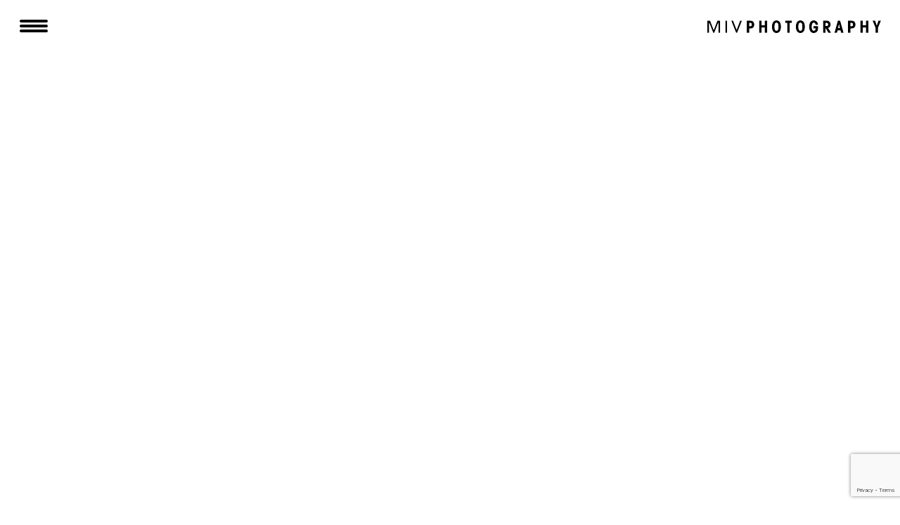

--- FILE ---
content_type: text/html; charset=UTF-8
request_url: http://mivphotography.com/home/cat4/
body_size: 8020
content:
<!DOCTYPE html>
<html lang="en">
<head>
    <meta charset="utf-8">
    <meta name="viewport" content="width=device-width, initial-scale=1.0">
    <meta name="description" content="MIV Photography">
    <meta name="author" content="">

    <link href="https://fonts.googleapis.com/css?family=Lato:100,300,400,700,900&subset=latin-ext" rel="stylesheet">
	<!-- core CSS -->
    <link href="http://mivphotography.com/wp-content/themes/miv/css/bootstrap.min.css" rel="stylesheet">
    <link href="https://maxcdn.bootstrapcdn.com/font-awesome/4.7.0/css/font-awesome.min.css" rel="stylesheet">
    <link href="http://mivphotography.com/wp-content/themes/miv/css/main.css?v=3" rel="stylesheet">
    <link href="http://mivphotography.com/wp-content/themes/miv/css/responsive.css?v=3" rel="stylesheet">
    <!--[if lt IE 9]>
    <script src="http://mivphotography.com/wp-content/themes/miv/js/html5shiv.js"></script>
    <script src="http://mivphotography.com/wp-content/themes/miv/js/respond.min.js"></script>
    <![endif]-->   
	<link rel="icon" type="image/png" href="http://mivphotography.com/wp-content/themes/miv/images/favicon.png">
	
		<!-- All in One SEO 4.9.3 - aioseo.com -->
	<meta name="robots" content="max-image-preview:large" />
	<link rel="canonical" href="http://mivphotography.com/home/cat4/" />
	<meta name="generator" content="All in One SEO (AIOSEO) 4.9.3" />
		<meta property="og:locale" content="en_US" />
		<meta property="og:site_name" content="MIV Photography | MIV Photography" />
		<meta property="og:type" content="article" />
		<meta property="og:title" content="cat4 | MIV Photography" />
		<meta property="og:url" content="http://mivphotography.com/home/cat4/" />
		<meta property="article:published_time" content="2019-11-14T11:58:52+00:00" />
		<meta property="article:modified_time" content="2019-11-14T11:58:52+00:00" />
		<meta name="twitter:card" content="summary_large_image" />
		<meta name="twitter:title" content="cat4 | MIV Photography" />
		<script type="application/ld+json" class="aioseo-schema">
			{"@context":"https:\/\/schema.org","@graph":[{"@type":"BreadcrumbList","@id":"http:\/\/mivphotography.com\/home\/cat4\/#breadcrumblist","itemListElement":[{"@type":"ListItem","@id":"http:\/\/mivphotography.com#listItem","position":1,"name":"Home","item":"http:\/\/mivphotography.com","nextItem":{"@type":"ListItem","@id":"http:\/\/mivphotography.com\/home\/cat4\/#listItem","name":"cat4"}},{"@type":"ListItem","@id":"http:\/\/mivphotography.com\/home\/cat4\/#listItem","position":2,"name":"cat4","previousItem":{"@type":"ListItem","@id":"http:\/\/mivphotography.com#listItem","name":"Home"}}]},{"@type":"ItemPage","@id":"http:\/\/mivphotography.com\/home\/cat4\/#itempage","url":"http:\/\/mivphotography.com\/home\/cat4\/","name":"cat4 | MIV Photography","inLanguage":"en","isPartOf":{"@id":"http:\/\/mivphotography.com\/#website"},"breadcrumb":{"@id":"http:\/\/mivphotography.com\/home\/cat4\/#breadcrumblist"},"author":{"@id":"http:\/\/mivphotography.com\/author\/devadmin\/#author"},"creator":{"@id":"http:\/\/mivphotography.com\/author\/devadmin\/#author"},"datePublished":"2019-11-14T11:58:52+00:00","dateModified":"2019-11-14T11:58:52+00:00"},{"@type":"Organization","@id":"http:\/\/mivphotography.com\/#organization","name":"MIV Photography","description":"MIV Photography","url":"http:\/\/mivphotography.com\/"},{"@type":"Person","@id":"http:\/\/mivphotography.com\/author\/devadmin\/#author","url":"http:\/\/mivphotography.com\/author\/devadmin\/","name":"devadmin","image":{"@type":"ImageObject","@id":"http:\/\/mivphotography.com\/home\/cat4\/#authorImage","url":"https:\/\/secure.gravatar.com\/avatar\/fc089c46158edc46b4792941bb4a5de24a97d090a79af37f6e7d40518f62d9c2?s=96&d=mm&r=g","width":96,"height":96,"caption":"devadmin"}},{"@type":"WebSite","@id":"http:\/\/mivphotography.com\/#website","url":"http:\/\/mivphotography.com\/","name":"MIV Photography","description":"MIV Photography","inLanguage":"en","publisher":{"@id":"http:\/\/mivphotography.com\/#organization"}}]}
		</script>
		<!-- All in One SEO -->

<link rel='dns-prefetch' href='//platform-api.sharethis.com' />
<link rel="alternate" type="application/rss+xml" title="MIV Photography &raquo; cat4 Comments Feed" href="http://mivphotography.com/home/cat4/feed/" />
<link rel="alternate" title="oEmbed (JSON)" type="application/json+oembed" href="http://mivphotography.com/wp-json/oembed/1.0/embed?url=http%3A%2F%2Fmivphotography.com%2Fhome%2Fcat4%2F" />
<link rel="alternate" title="oEmbed (XML)" type="text/xml+oembed" href="http://mivphotography.com/wp-json/oembed/1.0/embed?url=http%3A%2F%2Fmivphotography.com%2Fhome%2Fcat4%2F&#038;format=xml" />
<style id='wp-img-auto-sizes-contain-inline-css' type='text/css'>
img:is([sizes=auto i],[sizes^="auto," i]){contain-intrinsic-size:3000px 1500px}
/*# sourceURL=wp-img-auto-sizes-contain-inline-css */
</style>
<style id='wp-emoji-styles-inline-css' type='text/css'>

	img.wp-smiley, img.emoji {
		display: inline !important;
		border: none !important;
		box-shadow: none !important;
		height: 1em !important;
		width: 1em !important;
		margin: 0 0.07em !important;
		vertical-align: -0.1em !important;
		background: none !important;
		padding: 0 !important;
	}
/*# sourceURL=wp-emoji-styles-inline-css */
</style>
<style id='wp-block-library-inline-css' type='text/css'>
:root{--wp-block-synced-color:#7a00df;--wp-block-synced-color--rgb:122,0,223;--wp-bound-block-color:var(--wp-block-synced-color);--wp-editor-canvas-background:#ddd;--wp-admin-theme-color:#007cba;--wp-admin-theme-color--rgb:0,124,186;--wp-admin-theme-color-darker-10:#006ba1;--wp-admin-theme-color-darker-10--rgb:0,107,160.5;--wp-admin-theme-color-darker-20:#005a87;--wp-admin-theme-color-darker-20--rgb:0,90,135;--wp-admin-border-width-focus:2px}@media (min-resolution:192dpi){:root{--wp-admin-border-width-focus:1.5px}}.wp-element-button{cursor:pointer}:root .has-very-light-gray-background-color{background-color:#eee}:root .has-very-dark-gray-background-color{background-color:#313131}:root .has-very-light-gray-color{color:#eee}:root .has-very-dark-gray-color{color:#313131}:root .has-vivid-green-cyan-to-vivid-cyan-blue-gradient-background{background:linear-gradient(135deg,#00d084,#0693e3)}:root .has-purple-crush-gradient-background{background:linear-gradient(135deg,#34e2e4,#4721fb 50%,#ab1dfe)}:root .has-hazy-dawn-gradient-background{background:linear-gradient(135deg,#faaca8,#dad0ec)}:root .has-subdued-olive-gradient-background{background:linear-gradient(135deg,#fafae1,#67a671)}:root .has-atomic-cream-gradient-background{background:linear-gradient(135deg,#fdd79a,#004a59)}:root .has-nightshade-gradient-background{background:linear-gradient(135deg,#330968,#31cdcf)}:root .has-midnight-gradient-background{background:linear-gradient(135deg,#020381,#2874fc)}:root{--wp--preset--font-size--normal:16px;--wp--preset--font-size--huge:42px}.has-regular-font-size{font-size:1em}.has-larger-font-size{font-size:2.625em}.has-normal-font-size{font-size:var(--wp--preset--font-size--normal)}.has-huge-font-size{font-size:var(--wp--preset--font-size--huge)}.has-text-align-center{text-align:center}.has-text-align-left{text-align:left}.has-text-align-right{text-align:right}.has-fit-text{white-space:nowrap!important}#end-resizable-editor-section{display:none}.aligncenter{clear:both}.items-justified-left{justify-content:flex-start}.items-justified-center{justify-content:center}.items-justified-right{justify-content:flex-end}.items-justified-space-between{justify-content:space-between}.screen-reader-text{border:0;clip-path:inset(50%);height:1px;margin:-1px;overflow:hidden;padding:0;position:absolute;width:1px;word-wrap:normal!important}.screen-reader-text:focus{background-color:#ddd;clip-path:none;color:#444;display:block;font-size:1em;height:auto;left:5px;line-height:normal;padding:15px 23px 14px;text-decoration:none;top:5px;width:auto;z-index:100000}html :where(.has-border-color){border-style:solid}html :where([style*=border-top-color]){border-top-style:solid}html :where([style*=border-right-color]){border-right-style:solid}html :where([style*=border-bottom-color]){border-bottom-style:solid}html :where([style*=border-left-color]){border-left-style:solid}html :where([style*=border-width]){border-style:solid}html :where([style*=border-top-width]){border-top-style:solid}html :where([style*=border-right-width]){border-right-style:solid}html :where([style*=border-bottom-width]){border-bottom-style:solid}html :where([style*=border-left-width]){border-left-style:solid}html :where(img[class*=wp-image-]){height:auto;max-width:100%}:where(figure){margin:0 0 1em}html :where(.is-position-sticky){--wp-admin--admin-bar--position-offset:var(--wp-admin--admin-bar--height,0px)}@media screen and (max-width:600px){html :where(.is-position-sticky){--wp-admin--admin-bar--position-offset:0px}}

/*# sourceURL=wp-block-library-inline-css */
</style><style id='global-styles-inline-css' type='text/css'>
:root{--wp--preset--aspect-ratio--square: 1;--wp--preset--aspect-ratio--4-3: 4/3;--wp--preset--aspect-ratio--3-4: 3/4;--wp--preset--aspect-ratio--3-2: 3/2;--wp--preset--aspect-ratio--2-3: 2/3;--wp--preset--aspect-ratio--16-9: 16/9;--wp--preset--aspect-ratio--9-16: 9/16;--wp--preset--color--black: #000000;--wp--preset--color--cyan-bluish-gray: #abb8c3;--wp--preset--color--white: #ffffff;--wp--preset--color--pale-pink: #f78da7;--wp--preset--color--vivid-red: #cf2e2e;--wp--preset--color--luminous-vivid-orange: #ff6900;--wp--preset--color--luminous-vivid-amber: #fcb900;--wp--preset--color--light-green-cyan: #7bdcb5;--wp--preset--color--vivid-green-cyan: #00d084;--wp--preset--color--pale-cyan-blue: #8ed1fc;--wp--preset--color--vivid-cyan-blue: #0693e3;--wp--preset--color--vivid-purple: #9b51e0;--wp--preset--gradient--vivid-cyan-blue-to-vivid-purple: linear-gradient(135deg,rgb(6,147,227) 0%,rgb(155,81,224) 100%);--wp--preset--gradient--light-green-cyan-to-vivid-green-cyan: linear-gradient(135deg,rgb(122,220,180) 0%,rgb(0,208,130) 100%);--wp--preset--gradient--luminous-vivid-amber-to-luminous-vivid-orange: linear-gradient(135deg,rgb(252,185,0) 0%,rgb(255,105,0) 100%);--wp--preset--gradient--luminous-vivid-orange-to-vivid-red: linear-gradient(135deg,rgb(255,105,0) 0%,rgb(207,46,46) 100%);--wp--preset--gradient--very-light-gray-to-cyan-bluish-gray: linear-gradient(135deg,rgb(238,238,238) 0%,rgb(169,184,195) 100%);--wp--preset--gradient--cool-to-warm-spectrum: linear-gradient(135deg,rgb(74,234,220) 0%,rgb(151,120,209) 20%,rgb(207,42,186) 40%,rgb(238,44,130) 60%,rgb(251,105,98) 80%,rgb(254,248,76) 100%);--wp--preset--gradient--blush-light-purple: linear-gradient(135deg,rgb(255,206,236) 0%,rgb(152,150,240) 100%);--wp--preset--gradient--blush-bordeaux: linear-gradient(135deg,rgb(254,205,165) 0%,rgb(254,45,45) 50%,rgb(107,0,62) 100%);--wp--preset--gradient--luminous-dusk: linear-gradient(135deg,rgb(255,203,112) 0%,rgb(199,81,192) 50%,rgb(65,88,208) 100%);--wp--preset--gradient--pale-ocean: linear-gradient(135deg,rgb(255,245,203) 0%,rgb(182,227,212) 50%,rgb(51,167,181) 100%);--wp--preset--gradient--electric-grass: linear-gradient(135deg,rgb(202,248,128) 0%,rgb(113,206,126) 100%);--wp--preset--gradient--midnight: linear-gradient(135deg,rgb(2,3,129) 0%,rgb(40,116,252) 100%);--wp--preset--font-size--small: 13px;--wp--preset--font-size--medium: 20px;--wp--preset--font-size--large: 36px;--wp--preset--font-size--x-large: 42px;--wp--preset--spacing--20: 0.44rem;--wp--preset--spacing--30: 0.67rem;--wp--preset--spacing--40: 1rem;--wp--preset--spacing--50: 1.5rem;--wp--preset--spacing--60: 2.25rem;--wp--preset--spacing--70: 3.38rem;--wp--preset--spacing--80: 5.06rem;--wp--preset--shadow--natural: 6px 6px 9px rgba(0, 0, 0, 0.2);--wp--preset--shadow--deep: 12px 12px 50px rgba(0, 0, 0, 0.4);--wp--preset--shadow--sharp: 6px 6px 0px rgba(0, 0, 0, 0.2);--wp--preset--shadow--outlined: 6px 6px 0px -3px rgb(255, 255, 255), 6px 6px rgb(0, 0, 0);--wp--preset--shadow--crisp: 6px 6px 0px rgb(0, 0, 0);}:where(.is-layout-flex){gap: 0.5em;}:where(.is-layout-grid){gap: 0.5em;}body .is-layout-flex{display: flex;}.is-layout-flex{flex-wrap: wrap;align-items: center;}.is-layout-flex > :is(*, div){margin: 0;}body .is-layout-grid{display: grid;}.is-layout-grid > :is(*, div){margin: 0;}:where(.wp-block-columns.is-layout-flex){gap: 2em;}:where(.wp-block-columns.is-layout-grid){gap: 2em;}:where(.wp-block-post-template.is-layout-flex){gap: 1.25em;}:where(.wp-block-post-template.is-layout-grid){gap: 1.25em;}.has-black-color{color: var(--wp--preset--color--black) !important;}.has-cyan-bluish-gray-color{color: var(--wp--preset--color--cyan-bluish-gray) !important;}.has-white-color{color: var(--wp--preset--color--white) !important;}.has-pale-pink-color{color: var(--wp--preset--color--pale-pink) !important;}.has-vivid-red-color{color: var(--wp--preset--color--vivid-red) !important;}.has-luminous-vivid-orange-color{color: var(--wp--preset--color--luminous-vivid-orange) !important;}.has-luminous-vivid-amber-color{color: var(--wp--preset--color--luminous-vivid-amber) !important;}.has-light-green-cyan-color{color: var(--wp--preset--color--light-green-cyan) !important;}.has-vivid-green-cyan-color{color: var(--wp--preset--color--vivid-green-cyan) !important;}.has-pale-cyan-blue-color{color: var(--wp--preset--color--pale-cyan-blue) !important;}.has-vivid-cyan-blue-color{color: var(--wp--preset--color--vivid-cyan-blue) !important;}.has-vivid-purple-color{color: var(--wp--preset--color--vivid-purple) !important;}.has-black-background-color{background-color: var(--wp--preset--color--black) !important;}.has-cyan-bluish-gray-background-color{background-color: var(--wp--preset--color--cyan-bluish-gray) !important;}.has-white-background-color{background-color: var(--wp--preset--color--white) !important;}.has-pale-pink-background-color{background-color: var(--wp--preset--color--pale-pink) !important;}.has-vivid-red-background-color{background-color: var(--wp--preset--color--vivid-red) !important;}.has-luminous-vivid-orange-background-color{background-color: var(--wp--preset--color--luminous-vivid-orange) !important;}.has-luminous-vivid-amber-background-color{background-color: var(--wp--preset--color--luminous-vivid-amber) !important;}.has-light-green-cyan-background-color{background-color: var(--wp--preset--color--light-green-cyan) !important;}.has-vivid-green-cyan-background-color{background-color: var(--wp--preset--color--vivid-green-cyan) !important;}.has-pale-cyan-blue-background-color{background-color: var(--wp--preset--color--pale-cyan-blue) !important;}.has-vivid-cyan-blue-background-color{background-color: var(--wp--preset--color--vivid-cyan-blue) !important;}.has-vivid-purple-background-color{background-color: var(--wp--preset--color--vivid-purple) !important;}.has-black-border-color{border-color: var(--wp--preset--color--black) !important;}.has-cyan-bluish-gray-border-color{border-color: var(--wp--preset--color--cyan-bluish-gray) !important;}.has-white-border-color{border-color: var(--wp--preset--color--white) !important;}.has-pale-pink-border-color{border-color: var(--wp--preset--color--pale-pink) !important;}.has-vivid-red-border-color{border-color: var(--wp--preset--color--vivid-red) !important;}.has-luminous-vivid-orange-border-color{border-color: var(--wp--preset--color--luminous-vivid-orange) !important;}.has-luminous-vivid-amber-border-color{border-color: var(--wp--preset--color--luminous-vivid-amber) !important;}.has-light-green-cyan-border-color{border-color: var(--wp--preset--color--light-green-cyan) !important;}.has-vivid-green-cyan-border-color{border-color: var(--wp--preset--color--vivid-green-cyan) !important;}.has-pale-cyan-blue-border-color{border-color: var(--wp--preset--color--pale-cyan-blue) !important;}.has-vivid-cyan-blue-border-color{border-color: var(--wp--preset--color--vivid-cyan-blue) !important;}.has-vivid-purple-border-color{border-color: var(--wp--preset--color--vivid-purple) !important;}.has-vivid-cyan-blue-to-vivid-purple-gradient-background{background: var(--wp--preset--gradient--vivid-cyan-blue-to-vivid-purple) !important;}.has-light-green-cyan-to-vivid-green-cyan-gradient-background{background: var(--wp--preset--gradient--light-green-cyan-to-vivid-green-cyan) !important;}.has-luminous-vivid-amber-to-luminous-vivid-orange-gradient-background{background: var(--wp--preset--gradient--luminous-vivid-amber-to-luminous-vivid-orange) !important;}.has-luminous-vivid-orange-to-vivid-red-gradient-background{background: var(--wp--preset--gradient--luminous-vivid-orange-to-vivid-red) !important;}.has-very-light-gray-to-cyan-bluish-gray-gradient-background{background: var(--wp--preset--gradient--very-light-gray-to-cyan-bluish-gray) !important;}.has-cool-to-warm-spectrum-gradient-background{background: var(--wp--preset--gradient--cool-to-warm-spectrum) !important;}.has-blush-light-purple-gradient-background{background: var(--wp--preset--gradient--blush-light-purple) !important;}.has-blush-bordeaux-gradient-background{background: var(--wp--preset--gradient--blush-bordeaux) !important;}.has-luminous-dusk-gradient-background{background: var(--wp--preset--gradient--luminous-dusk) !important;}.has-pale-ocean-gradient-background{background: var(--wp--preset--gradient--pale-ocean) !important;}.has-electric-grass-gradient-background{background: var(--wp--preset--gradient--electric-grass) !important;}.has-midnight-gradient-background{background: var(--wp--preset--gradient--midnight) !important;}.has-small-font-size{font-size: var(--wp--preset--font-size--small) !important;}.has-medium-font-size{font-size: var(--wp--preset--font-size--medium) !important;}.has-large-font-size{font-size: var(--wp--preset--font-size--large) !important;}.has-x-large-font-size{font-size: var(--wp--preset--font-size--x-large) !important;}
/*# sourceURL=global-styles-inline-css */
</style>

<style id='classic-theme-styles-inline-css' type='text/css'>
/*! This file is auto-generated */
.wp-block-button__link{color:#fff;background-color:#32373c;border-radius:9999px;box-shadow:none;text-decoration:none;padding:calc(.667em + 2px) calc(1.333em + 2px);font-size:1.125em}.wp-block-file__button{background:#32373c;color:#fff;text-decoration:none}
/*# sourceURL=/wp-includes/css/classic-themes.min.css */
</style>
<link rel='stylesheet' id='contact-form-7-css' href='http://mivphotography.com/wp-content/plugins/contact-form-7/includes/css/styles.css?ver=6.1.4' type='text/css' media='all' />
<script type="text/javascript" src="//platform-api.sharethis.com/js/sharethis.js#source=googleanalytics-wordpress#product=ga" id="googleanalytics-platform-sharethis-js"></script>
<link rel="https://api.w.org/" href="http://mivphotography.com/wp-json/" /><link rel="alternate" title="JSON" type="application/json" href="http://mivphotography.com/wp-json/wp/v2/media/948" /><link rel="EditURI" type="application/rsd+xml" title="RSD" href="http://mivphotography.com/xmlrpc.php?rsd" />
<meta name="generator" content="WordPress 6.9" />
<link rel='shortlink' href='http://mivphotography.com/?p=948' />
<!-- Google tag (gtag.js) -->
<script async src="https://www.googletagmanager.com/gtag/js?id=G-HCN6K1R169"></script>
<script>
  window.dataLayer = window.dataLayer || [];
  function gtag(){dataLayer.push(arguments);}
  gtag('js', new Date());

  gtag('config', 'G-HCN6K1R169');
</script>    <title>MIV Photographycat4 | MIV Photography</title>
</head><!--/head-->
<body class="overflow" style="background: transparent;">
    <div class="bg navigation">
    	<div class="container">
        	<div class="navs">
            	<ul>
                	<li class="heading nomargin"><a href="http://mivphotography.com">Home</a></li>
                	<li class="heading nomargin"><a href="http://mivphotography.com/about/">About</a></li>
                	<li class="heading nomargin"><a href="http://mivphotography.com/gallery-corporate-architecture/">CORPORATE & ARCHITECTURE<br>PORTFOLIO</a></li>
					<li><a href="http://mivphotography.com/gallery-corporate-architecture/#Architectural" onClick="window.location.href='http://mivphotography.com/gallery-corporate-architecture/#Architectural'; window.location.reload(false); ">Architectural + Interiors</a></li>
					<li><a href="http://mivphotography.com/gallery-corporate-architecture/#Headshots" onClick="window.location.href='http://mivphotography.com/gallery-corporate-architecture/#Headshots'; window.location.reload(false); ">Headshots</a></li>
					<li><a href="http://mivphotography.com/gallery-corporate-architecture/#Editorial" onClick="window.location.href='http://mivphotography.com/gallery-corporate-architecture/#Editorial'; window.location.reload(false); ">Editorial Portraits</a></li>
					<li><a href="http://mivphotography.com/gallery-corporate-architecture/#Corporate" onClick="window.location.href='http://mivphotography.com/gallery-corporate-architecture/#Corporate'; window.location.reload(false); ">Corporate Events</a></li>
					<li><a href="http://mivphotography.com/gallery-corporate-architecture/#Product" onClick="window.location.href='http://mivphotography.com/gallery-corporate-architecture/#Product'; window.location.reload(false); ">Promotional + Product</a></li>
					<li><a href="http://mivphotography.com/gallery-corporate-architecture/#Video" onClick="window.location.href='http://mivphotography.com/gallery-corporate-architecture/#Video'; window.location.reload(false); ">Video</a></li>	
                	<!--<li class="heading nomargin"><a href="http://mivphotography.com/?page_id=34">Weddings & Portraits<br>PORTFOLIO</a></li>
                	<li><a href="http://mivphotography.com/?page_id=34#Weddings" onClick="window.location.href='http://mivphotography.com/?page_id=34#Weddings'; window.location.reload(false); ">Weddings</a></li>
                	<li><a href="http://mivphotography.com/?page_id=34#Family" onClick="window.location.href='http://mivphotography.com/?page_id=34#Family'; window.location.reload(false); ">Family</a></li>
                	<li><a href="http://mivphotography.com/?page_id=34#Portraits" onClick="window.location.href='http://mivphotography.com/?page_id=34#Portraits'; window.location.reload(false); ">Portraits</a></li>
                	<li class="heading nomargin"><a href="http://mivphotography.com/blog/">Blog</a></li>-->
                	<li class="heading nomargin"><a href="http://mivphotography.com/contact/">Contact</a></li>
                </ul>
                <div class="social text-center">
                    <a href="https://twitter.com/mivphotography/" target="_blank"><i class="fa fa-twitter" aria-hidden="true"></i></a>
                    <!--<a href="https://www.facebook.com/mivphotography" target="_blank"><i class="fa fa-facebook" aria-hidden="true"></i></a>-->
                    <a href="https://www.linkedin.com/in/mivphotography" target="_blank"><i class="fa fa-linkedin" aria-hidden="true"></i></a>
                    <!--<a href="http://mivphotography.com/blog/" target="_blank"><div class="imge"></div></a>-->
                    <a href="https://www.instagram.com/mivphotography/" target="_blank"><i class="fa fa-instagram" aria-hidden="true"></i></a>
                    <a href="https://vimeo.com/album/2262843" target="_blank"><i class="fa fa-vimeo" aria-hidden="true"></i></a>
                    <a href="http://www.houzz.com/pro/mivphoto/miv-photography" target="_blank"><i class="fa fa-houzz" aria-hidden="true"></i></a>
                </div>
            </div>
            <div class="menu">
              <span class="menu-global menu-top"></span>
              <span class="menu-global menu-middle"></span>
              <span class="menu-global menu-bottom"></span>
            </div>
        </div>
    </div>
    
    <header id="header" class="header-home">
    	<div class="container">
	        <a href="http://mivphotography.com"><div class="logo"></div></a>
        	<div class="navigate-icon">
                <div class="menu">
                  <span class="menu-global menu-top"></span>
                  <span class="menu-global menu-middle"></span>
                  <span class="menu-global menu-bottom"></span>
                </div>
            </div>
        </div>
    </header>
    <div class="main-body homepage">
    	<div class="main-img">
            <div class="under-img" style="background-image:url();"></div>
        	<div class="left-blur"></div>
        	<div class="left-text">
            	<div class="rotate-text lrotate">corporate architecture<div class="extra"><br><a href="http://mivphotography.com/gallery-corporate-architecture/"><div class="button">View Portfolio</div></a></div></div>
            	<div class="arm larrow"><table cellpadding="0" cellspacing="0"><tr valign="middle"><td align="right"><img src="http://mivphotography.com/wp-content/themes/miv/images/larr.png"></td></tr></table></div>
            </div>
            <div class="right-text">
            	<div class="rotate-text rrotate">wedding portraits<div class="extra"><br><a href="http://mivphotography.com/?page_id=34"><div class="button">View Portfolio</div></a></div></div>
            	<div class="arm rarrow"><table cellpadding="0" cellspacing="0"><tr valign="middle"><td align="left"><img src="http://mivphotography.com/wp-content/themes/miv/images/rarr.png"></td></tr></table></div>
            </div>
            <div class="right-blur"></div>
            <div class="mobile-bottom">
            	<div class="container"></div>
            </div>
        </div>
    </div>
    <script>
	var back_img="";
	</script>
	<footer>
    	<img src="http://mivphotography.com/wp-content/themes/miv/images/footer-icon.png" alt="MIVPhotography">
        <div class="creds">
        	<a href="tel:6137271355">613 727 1355</a><br>
			<a href="mailto:info@mivphotography.com">info@mivphotography.com</a>
        </div>
        <div class="social">
        	<a href="https://twitter.com/mivphotography/" target="_blank"><i class="fa fa-twitter" aria-hidden="true"></i></a>
        	<!--<a href="https://www.facebook.com/mivphotography" target="_blank"><i class="fa fa-facebook" aria-hidden="true"></i></a>-->
        	<a href="https://www.linkedin.com/in/mivphotography" target="_blank"><i class="fa fa-linkedin" aria-hidden="true"></i></a>
        	<!--<a href="http://mivphotography.com/blog/" target="_blank"><div class="imge"></div></a>-->
        	<a href="https://www.instagram.com/mivphotography/" target="_blank"><i class="fa fa-instagram" aria-hidden="true"></i></a>
        	<a href="https://vimeo.com/album/2262843" target="_blank"><i class="fa fa-vimeo" aria-hidden="true"></i></a>
        	<a href="http://www.houzz.com/pro/mivphoto/miv-photography" target="_blank"><i class="fa fa-houzz" aria-hidden="true"></i></a>
        </div>
        <div class="bottom">
        © MIV PHOTOGRAPHY 2016. All Rights Reserved. Website by <a href="http://truedotdesign.com" target="_blank">TRUEdotDESIGN</a>
        </div>
    </footer>
    
    <script src="http://mivphotography.com/wp-content/themes/miv/js/bootstrap.min.js"></script>
    <script src="http://mivphotography.com/wp-content/themes/miv/js/jquery.js"></script>
    <script src="http://mivphotography.com/wp-content/themes/miv/js/bootstrap-datepicker.js"></script>
    <link href="http://mivphotography.com/wp-content/themes/miv/css/bootstrap-datepicker.css" rel="stylesheet">
    <script src="http://mivphotography.com/wp-content/themes/miv/js/main.js"></script>
	
	<script type="speculationrules">
{"prefetch":[{"source":"document","where":{"and":[{"href_matches":"/*"},{"not":{"href_matches":["/wp-*.php","/wp-admin/*","/wp-content/uploads/*","/wp-content/*","/wp-content/plugins/*","/wp-content/themes/miv/*","/*\\?(.+)"]}},{"not":{"selector_matches":"a[rel~=\"nofollow\"]"}},{"not":{"selector_matches":".no-prefetch, .no-prefetch a"}}]},"eagerness":"conservative"}]}
</script>
<script type="text/javascript" src="http://mivphotography.com/wp-includes/js/dist/hooks.min.js?ver=dd5603f07f9220ed27f1" id="wp-hooks-js"></script>
<script type="text/javascript" src="http://mivphotography.com/wp-includes/js/dist/i18n.min.js?ver=c26c3dc7bed366793375" id="wp-i18n-js"></script>
<script type="text/javascript" id="wp-i18n-js-after">
/* <![CDATA[ */
wp.i18n.setLocaleData( { 'text direction\u0004ltr': [ 'ltr' ] } );
//# sourceURL=wp-i18n-js-after
/* ]]> */
</script>
<script type="text/javascript" src="http://mivphotography.com/wp-content/plugins/contact-form-7/includes/swv/js/index.js?ver=6.1.4" id="swv-js"></script>
<script type="text/javascript" id="contact-form-7-js-before">
/* <![CDATA[ */
var wpcf7 = {
    "api": {
        "root": "http:\/\/mivphotography.com\/wp-json\/",
        "namespace": "contact-form-7\/v1"
    }
};
//# sourceURL=contact-form-7-js-before
/* ]]> */
</script>
<script type="text/javascript" src="http://mivphotography.com/wp-content/plugins/contact-form-7/includes/js/index.js?ver=6.1.4" id="contact-form-7-js"></script>
<script type="text/javascript" src="https://www.google.com/recaptcha/api.js?render=6LdxbrUUAAAAALXTdDH3iTsOBC0RgtP3SWf6WO_L&amp;ver=3.0" id="google-recaptcha-js"></script>
<script type="text/javascript" src="http://mivphotography.com/wp-includes/js/dist/vendor/wp-polyfill.min.js?ver=3.15.0" id="wp-polyfill-js"></script>
<script type="text/javascript" id="wpcf7-recaptcha-js-before">
/* <![CDATA[ */
var wpcf7_recaptcha = {
    "sitekey": "6LdxbrUUAAAAALXTdDH3iTsOBC0RgtP3SWf6WO_L",
    "actions": {
        "homepage": "homepage",
        "contactform": "contactform"
    }
};
//# sourceURL=wpcf7-recaptcha-js-before
/* ]]> */
</script>
<script type="text/javascript" src="http://mivphotography.com/wp-content/plugins/contact-form-7/modules/recaptcha/index.js?ver=6.1.4" id="wpcf7-recaptcha-js"></script>
<script id="wp-emoji-settings" type="application/json">
{"baseUrl":"https://s.w.org/images/core/emoji/17.0.2/72x72/","ext":".png","svgUrl":"https://s.w.org/images/core/emoji/17.0.2/svg/","svgExt":".svg","source":{"concatemoji":"http://mivphotography.com/wp-includes/js/wp-emoji-release.min.js?ver=6.9"}}
</script>
<script type="module">
/* <![CDATA[ */
/*! This file is auto-generated */
const a=JSON.parse(document.getElementById("wp-emoji-settings").textContent),o=(window._wpemojiSettings=a,"wpEmojiSettingsSupports"),s=["flag","emoji"];function i(e){try{var t={supportTests:e,timestamp:(new Date).valueOf()};sessionStorage.setItem(o,JSON.stringify(t))}catch(e){}}function c(e,t,n){e.clearRect(0,0,e.canvas.width,e.canvas.height),e.fillText(t,0,0);t=new Uint32Array(e.getImageData(0,0,e.canvas.width,e.canvas.height).data);e.clearRect(0,0,e.canvas.width,e.canvas.height),e.fillText(n,0,0);const a=new Uint32Array(e.getImageData(0,0,e.canvas.width,e.canvas.height).data);return t.every((e,t)=>e===a[t])}function p(e,t){e.clearRect(0,0,e.canvas.width,e.canvas.height),e.fillText(t,0,0);var n=e.getImageData(16,16,1,1);for(let e=0;e<n.data.length;e++)if(0!==n.data[e])return!1;return!0}function u(e,t,n,a){switch(t){case"flag":return n(e,"\ud83c\udff3\ufe0f\u200d\u26a7\ufe0f","\ud83c\udff3\ufe0f\u200b\u26a7\ufe0f")?!1:!n(e,"\ud83c\udde8\ud83c\uddf6","\ud83c\udde8\u200b\ud83c\uddf6")&&!n(e,"\ud83c\udff4\udb40\udc67\udb40\udc62\udb40\udc65\udb40\udc6e\udb40\udc67\udb40\udc7f","\ud83c\udff4\u200b\udb40\udc67\u200b\udb40\udc62\u200b\udb40\udc65\u200b\udb40\udc6e\u200b\udb40\udc67\u200b\udb40\udc7f");case"emoji":return!a(e,"\ud83e\u1fac8")}return!1}function f(e,t,n,a){let r;const o=(r="undefined"!=typeof WorkerGlobalScope&&self instanceof WorkerGlobalScope?new OffscreenCanvas(300,150):document.createElement("canvas")).getContext("2d",{willReadFrequently:!0}),s=(o.textBaseline="top",o.font="600 32px Arial",{});return e.forEach(e=>{s[e]=t(o,e,n,a)}),s}function r(e){var t=document.createElement("script");t.src=e,t.defer=!0,document.head.appendChild(t)}a.supports={everything:!0,everythingExceptFlag:!0},new Promise(t=>{let n=function(){try{var e=JSON.parse(sessionStorage.getItem(o));if("object"==typeof e&&"number"==typeof e.timestamp&&(new Date).valueOf()<e.timestamp+604800&&"object"==typeof e.supportTests)return e.supportTests}catch(e){}return null}();if(!n){if("undefined"!=typeof Worker&&"undefined"!=typeof OffscreenCanvas&&"undefined"!=typeof URL&&URL.createObjectURL&&"undefined"!=typeof Blob)try{var e="postMessage("+f.toString()+"("+[JSON.stringify(s),u.toString(),c.toString(),p.toString()].join(",")+"));",a=new Blob([e],{type:"text/javascript"});const r=new Worker(URL.createObjectURL(a),{name:"wpTestEmojiSupports"});return void(r.onmessage=e=>{i(n=e.data),r.terminate(),t(n)})}catch(e){}i(n=f(s,u,c,p))}t(n)}).then(e=>{for(const n in e)a.supports[n]=e[n],a.supports.everything=a.supports.everything&&a.supports[n],"flag"!==n&&(a.supports.everythingExceptFlag=a.supports.everythingExceptFlag&&a.supports[n]);var t;a.supports.everythingExceptFlag=a.supports.everythingExceptFlag&&!a.supports.flag,a.supports.everything||((t=a.source||{}).concatemoji?r(t.concatemoji):t.wpemoji&&t.twemoji&&(r(t.twemoji),r(t.wpemoji)))});
//# sourceURL=http://mivphotography.com/wp-includes/js/wp-emoji-loader.min.js
/* ]]> */
</script>
</body>
<script>'undefined'=== typeof _trfq || (window._trfq = []);'undefined'=== typeof _trfd && (window._trfd=[]),_trfd.push({'tccl.baseHost':'secureserver.net'},{'ap':'cpsh-oh'},{'server':'p3plzcpnl504841'},{'dcenter':'p3'},{'cp_id':'9899389'},{'cp_cl':'8'}) // Monitoring performance to make your website faster. If you want to opt-out, please contact web hosting support.</script><script src='https://img1.wsimg.com/traffic-assets/js/tccl.min.js'></script></html>

--- FILE ---
content_type: text/html; charset=utf-8
request_url: https://www.google.com/recaptcha/api2/anchor?ar=1&k=6LdxbrUUAAAAALXTdDH3iTsOBC0RgtP3SWf6WO_L&co=aHR0cDovL21pdnBob3RvZ3JhcGh5LmNvbTo4MA..&hl=en&v=PoyoqOPhxBO7pBk68S4YbpHZ&size=invisible&anchor-ms=20000&execute-ms=30000&cb=6enuvjjug23o
body_size: 49034
content:
<!DOCTYPE HTML><html dir="ltr" lang="en"><head><meta http-equiv="Content-Type" content="text/html; charset=UTF-8">
<meta http-equiv="X-UA-Compatible" content="IE=edge">
<title>reCAPTCHA</title>
<style type="text/css">
/* cyrillic-ext */
@font-face {
  font-family: 'Roboto';
  font-style: normal;
  font-weight: 400;
  font-stretch: 100%;
  src: url(//fonts.gstatic.com/s/roboto/v48/KFO7CnqEu92Fr1ME7kSn66aGLdTylUAMa3GUBHMdazTgWw.woff2) format('woff2');
  unicode-range: U+0460-052F, U+1C80-1C8A, U+20B4, U+2DE0-2DFF, U+A640-A69F, U+FE2E-FE2F;
}
/* cyrillic */
@font-face {
  font-family: 'Roboto';
  font-style: normal;
  font-weight: 400;
  font-stretch: 100%;
  src: url(//fonts.gstatic.com/s/roboto/v48/KFO7CnqEu92Fr1ME7kSn66aGLdTylUAMa3iUBHMdazTgWw.woff2) format('woff2');
  unicode-range: U+0301, U+0400-045F, U+0490-0491, U+04B0-04B1, U+2116;
}
/* greek-ext */
@font-face {
  font-family: 'Roboto';
  font-style: normal;
  font-weight: 400;
  font-stretch: 100%;
  src: url(//fonts.gstatic.com/s/roboto/v48/KFO7CnqEu92Fr1ME7kSn66aGLdTylUAMa3CUBHMdazTgWw.woff2) format('woff2');
  unicode-range: U+1F00-1FFF;
}
/* greek */
@font-face {
  font-family: 'Roboto';
  font-style: normal;
  font-weight: 400;
  font-stretch: 100%;
  src: url(//fonts.gstatic.com/s/roboto/v48/KFO7CnqEu92Fr1ME7kSn66aGLdTylUAMa3-UBHMdazTgWw.woff2) format('woff2');
  unicode-range: U+0370-0377, U+037A-037F, U+0384-038A, U+038C, U+038E-03A1, U+03A3-03FF;
}
/* math */
@font-face {
  font-family: 'Roboto';
  font-style: normal;
  font-weight: 400;
  font-stretch: 100%;
  src: url(//fonts.gstatic.com/s/roboto/v48/KFO7CnqEu92Fr1ME7kSn66aGLdTylUAMawCUBHMdazTgWw.woff2) format('woff2');
  unicode-range: U+0302-0303, U+0305, U+0307-0308, U+0310, U+0312, U+0315, U+031A, U+0326-0327, U+032C, U+032F-0330, U+0332-0333, U+0338, U+033A, U+0346, U+034D, U+0391-03A1, U+03A3-03A9, U+03B1-03C9, U+03D1, U+03D5-03D6, U+03F0-03F1, U+03F4-03F5, U+2016-2017, U+2034-2038, U+203C, U+2040, U+2043, U+2047, U+2050, U+2057, U+205F, U+2070-2071, U+2074-208E, U+2090-209C, U+20D0-20DC, U+20E1, U+20E5-20EF, U+2100-2112, U+2114-2115, U+2117-2121, U+2123-214F, U+2190, U+2192, U+2194-21AE, U+21B0-21E5, U+21F1-21F2, U+21F4-2211, U+2213-2214, U+2216-22FF, U+2308-230B, U+2310, U+2319, U+231C-2321, U+2336-237A, U+237C, U+2395, U+239B-23B7, U+23D0, U+23DC-23E1, U+2474-2475, U+25AF, U+25B3, U+25B7, U+25BD, U+25C1, U+25CA, U+25CC, U+25FB, U+266D-266F, U+27C0-27FF, U+2900-2AFF, U+2B0E-2B11, U+2B30-2B4C, U+2BFE, U+3030, U+FF5B, U+FF5D, U+1D400-1D7FF, U+1EE00-1EEFF;
}
/* symbols */
@font-face {
  font-family: 'Roboto';
  font-style: normal;
  font-weight: 400;
  font-stretch: 100%;
  src: url(//fonts.gstatic.com/s/roboto/v48/KFO7CnqEu92Fr1ME7kSn66aGLdTylUAMaxKUBHMdazTgWw.woff2) format('woff2');
  unicode-range: U+0001-000C, U+000E-001F, U+007F-009F, U+20DD-20E0, U+20E2-20E4, U+2150-218F, U+2190, U+2192, U+2194-2199, U+21AF, U+21E6-21F0, U+21F3, U+2218-2219, U+2299, U+22C4-22C6, U+2300-243F, U+2440-244A, U+2460-24FF, U+25A0-27BF, U+2800-28FF, U+2921-2922, U+2981, U+29BF, U+29EB, U+2B00-2BFF, U+4DC0-4DFF, U+FFF9-FFFB, U+10140-1018E, U+10190-1019C, U+101A0, U+101D0-101FD, U+102E0-102FB, U+10E60-10E7E, U+1D2C0-1D2D3, U+1D2E0-1D37F, U+1F000-1F0FF, U+1F100-1F1AD, U+1F1E6-1F1FF, U+1F30D-1F30F, U+1F315, U+1F31C, U+1F31E, U+1F320-1F32C, U+1F336, U+1F378, U+1F37D, U+1F382, U+1F393-1F39F, U+1F3A7-1F3A8, U+1F3AC-1F3AF, U+1F3C2, U+1F3C4-1F3C6, U+1F3CA-1F3CE, U+1F3D4-1F3E0, U+1F3ED, U+1F3F1-1F3F3, U+1F3F5-1F3F7, U+1F408, U+1F415, U+1F41F, U+1F426, U+1F43F, U+1F441-1F442, U+1F444, U+1F446-1F449, U+1F44C-1F44E, U+1F453, U+1F46A, U+1F47D, U+1F4A3, U+1F4B0, U+1F4B3, U+1F4B9, U+1F4BB, U+1F4BF, U+1F4C8-1F4CB, U+1F4D6, U+1F4DA, U+1F4DF, U+1F4E3-1F4E6, U+1F4EA-1F4ED, U+1F4F7, U+1F4F9-1F4FB, U+1F4FD-1F4FE, U+1F503, U+1F507-1F50B, U+1F50D, U+1F512-1F513, U+1F53E-1F54A, U+1F54F-1F5FA, U+1F610, U+1F650-1F67F, U+1F687, U+1F68D, U+1F691, U+1F694, U+1F698, U+1F6AD, U+1F6B2, U+1F6B9-1F6BA, U+1F6BC, U+1F6C6-1F6CF, U+1F6D3-1F6D7, U+1F6E0-1F6EA, U+1F6F0-1F6F3, U+1F6F7-1F6FC, U+1F700-1F7FF, U+1F800-1F80B, U+1F810-1F847, U+1F850-1F859, U+1F860-1F887, U+1F890-1F8AD, U+1F8B0-1F8BB, U+1F8C0-1F8C1, U+1F900-1F90B, U+1F93B, U+1F946, U+1F984, U+1F996, U+1F9E9, U+1FA00-1FA6F, U+1FA70-1FA7C, U+1FA80-1FA89, U+1FA8F-1FAC6, U+1FACE-1FADC, U+1FADF-1FAE9, U+1FAF0-1FAF8, U+1FB00-1FBFF;
}
/* vietnamese */
@font-face {
  font-family: 'Roboto';
  font-style: normal;
  font-weight: 400;
  font-stretch: 100%;
  src: url(//fonts.gstatic.com/s/roboto/v48/KFO7CnqEu92Fr1ME7kSn66aGLdTylUAMa3OUBHMdazTgWw.woff2) format('woff2');
  unicode-range: U+0102-0103, U+0110-0111, U+0128-0129, U+0168-0169, U+01A0-01A1, U+01AF-01B0, U+0300-0301, U+0303-0304, U+0308-0309, U+0323, U+0329, U+1EA0-1EF9, U+20AB;
}
/* latin-ext */
@font-face {
  font-family: 'Roboto';
  font-style: normal;
  font-weight: 400;
  font-stretch: 100%;
  src: url(//fonts.gstatic.com/s/roboto/v48/KFO7CnqEu92Fr1ME7kSn66aGLdTylUAMa3KUBHMdazTgWw.woff2) format('woff2');
  unicode-range: U+0100-02BA, U+02BD-02C5, U+02C7-02CC, U+02CE-02D7, U+02DD-02FF, U+0304, U+0308, U+0329, U+1D00-1DBF, U+1E00-1E9F, U+1EF2-1EFF, U+2020, U+20A0-20AB, U+20AD-20C0, U+2113, U+2C60-2C7F, U+A720-A7FF;
}
/* latin */
@font-face {
  font-family: 'Roboto';
  font-style: normal;
  font-weight: 400;
  font-stretch: 100%;
  src: url(//fonts.gstatic.com/s/roboto/v48/KFO7CnqEu92Fr1ME7kSn66aGLdTylUAMa3yUBHMdazQ.woff2) format('woff2');
  unicode-range: U+0000-00FF, U+0131, U+0152-0153, U+02BB-02BC, U+02C6, U+02DA, U+02DC, U+0304, U+0308, U+0329, U+2000-206F, U+20AC, U+2122, U+2191, U+2193, U+2212, U+2215, U+FEFF, U+FFFD;
}
/* cyrillic-ext */
@font-face {
  font-family: 'Roboto';
  font-style: normal;
  font-weight: 500;
  font-stretch: 100%;
  src: url(//fonts.gstatic.com/s/roboto/v48/KFO7CnqEu92Fr1ME7kSn66aGLdTylUAMa3GUBHMdazTgWw.woff2) format('woff2');
  unicode-range: U+0460-052F, U+1C80-1C8A, U+20B4, U+2DE0-2DFF, U+A640-A69F, U+FE2E-FE2F;
}
/* cyrillic */
@font-face {
  font-family: 'Roboto';
  font-style: normal;
  font-weight: 500;
  font-stretch: 100%;
  src: url(//fonts.gstatic.com/s/roboto/v48/KFO7CnqEu92Fr1ME7kSn66aGLdTylUAMa3iUBHMdazTgWw.woff2) format('woff2');
  unicode-range: U+0301, U+0400-045F, U+0490-0491, U+04B0-04B1, U+2116;
}
/* greek-ext */
@font-face {
  font-family: 'Roboto';
  font-style: normal;
  font-weight: 500;
  font-stretch: 100%;
  src: url(//fonts.gstatic.com/s/roboto/v48/KFO7CnqEu92Fr1ME7kSn66aGLdTylUAMa3CUBHMdazTgWw.woff2) format('woff2');
  unicode-range: U+1F00-1FFF;
}
/* greek */
@font-face {
  font-family: 'Roboto';
  font-style: normal;
  font-weight: 500;
  font-stretch: 100%;
  src: url(//fonts.gstatic.com/s/roboto/v48/KFO7CnqEu92Fr1ME7kSn66aGLdTylUAMa3-UBHMdazTgWw.woff2) format('woff2');
  unicode-range: U+0370-0377, U+037A-037F, U+0384-038A, U+038C, U+038E-03A1, U+03A3-03FF;
}
/* math */
@font-face {
  font-family: 'Roboto';
  font-style: normal;
  font-weight: 500;
  font-stretch: 100%;
  src: url(//fonts.gstatic.com/s/roboto/v48/KFO7CnqEu92Fr1ME7kSn66aGLdTylUAMawCUBHMdazTgWw.woff2) format('woff2');
  unicode-range: U+0302-0303, U+0305, U+0307-0308, U+0310, U+0312, U+0315, U+031A, U+0326-0327, U+032C, U+032F-0330, U+0332-0333, U+0338, U+033A, U+0346, U+034D, U+0391-03A1, U+03A3-03A9, U+03B1-03C9, U+03D1, U+03D5-03D6, U+03F0-03F1, U+03F4-03F5, U+2016-2017, U+2034-2038, U+203C, U+2040, U+2043, U+2047, U+2050, U+2057, U+205F, U+2070-2071, U+2074-208E, U+2090-209C, U+20D0-20DC, U+20E1, U+20E5-20EF, U+2100-2112, U+2114-2115, U+2117-2121, U+2123-214F, U+2190, U+2192, U+2194-21AE, U+21B0-21E5, U+21F1-21F2, U+21F4-2211, U+2213-2214, U+2216-22FF, U+2308-230B, U+2310, U+2319, U+231C-2321, U+2336-237A, U+237C, U+2395, U+239B-23B7, U+23D0, U+23DC-23E1, U+2474-2475, U+25AF, U+25B3, U+25B7, U+25BD, U+25C1, U+25CA, U+25CC, U+25FB, U+266D-266F, U+27C0-27FF, U+2900-2AFF, U+2B0E-2B11, U+2B30-2B4C, U+2BFE, U+3030, U+FF5B, U+FF5D, U+1D400-1D7FF, U+1EE00-1EEFF;
}
/* symbols */
@font-face {
  font-family: 'Roboto';
  font-style: normal;
  font-weight: 500;
  font-stretch: 100%;
  src: url(//fonts.gstatic.com/s/roboto/v48/KFO7CnqEu92Fr1ME7kSn66aGLdTylUAMaxKUBHMdazTgWw.woff2) format('woff2');
  unicode-range: U+0001-000C, U+000E-001F, U+007F-009F, U+20DD-20E0, U+20E2-20E4, U+2150-218F, U+2190, U+2192, U+2194-2199, U+21AF, U+21E6-21F0, U+21F3, U+2218-2219, U+2299, U+22C4-22C6, U+2300-243F, U+2440-244A, U+2460-24FF, U+25A0-27BF, U+2800-28FF, U+2921-2922, U+2981, U+29BF, U+29EB, U+2B00-2BFF, U+4DC0-4DFF, U+FFF9-FFFB, U+10140-1018E, U+10190-1019C, U+101A0, U+101D0-101FD, U+102E0-102FB, U+10E60-10E7E, U+1D2C0-1D2D3, U+1D2E0-1D37F, U+1F000-1F0FF, U+1F100-1F1AD, U+1F1E6-1F1FF, U+1F30D-1F30F, U+1F315, U+1F31C, U+1F31E, U+1F320-1F32C, U+1F336, U+1F378, U+1F37D, U+1F382, U+1F393-1F39F, U+1F3A7-1F3A8, U+1F3AC-1F3AF, U+1F3C2, U+1F3C4-1F3C6, U+1F3CA-1F3CE, U+1F3D4-1F3E0, U+1F3ED, U+1F3F1-1F3F3, U+1F3F5-1F3F7, U+1F408, U+1F415, U+1F41F, U+1F426, U+1F43F, U+1F441-1F442, U+1F444, U+1F446-1F449, U+1F44C-1F44E, U+1F453, U+1F46A, U+1F47D, U+1F4A3, U+1F4B0, U+1F4B3, U+1F4B9, U+1F4BB, U+1F4BF, U+1F4C8-1F4CB, U+1F4D6, U+1F4DA, U+1F4DF, U+1F4E3-1F4E6, U+1F4EA-1F4ED, U+1F4F7, U+1F4F9-1F4FB, U+1F4FD-1F4FE, U+1F503, U+1F507-1F50B, U+1F50D, U+1F512-1F513, U+1F53E-1F54A, U+1F54F-1F5FA, U+1F610, U+1F650-1F67F, U+1F687, U+1F68D, U+1F691, U+1F694, U+1F698, U+1F6AD, U+1F6B2, U+1F6B9-1F6BA, U+1F6BC, U+1F6C6-1F6CF, U+1F6D3-1F6D7, U+1F6E0-1F6EA, U+1F6F0-1F6F3, U+1F6F7-1F6FC, U+1F700-1F7FF, U+1F800-1F80B, U+1F810-1F847, U+1F850-1F859, U+1F860-1F887, U+1F890-1F8AD, U+1F8B0-1F8BB, U+1F8C0-1F8C1, U+1F900-1F90B, U+1F93B, U+1F946, U+1F984, U+1F996, U+1F9E9, U+1FA00-1FA6F, U+1FA70-1FA7C, U+1FA80-1FA89, U+1FA8F-1FAC6, U+1FACE-1FADC, U+1FADF-1FAE9, U+1FAF0-1FAF8, U+1FB00-1FBFF;
}
/* vietnamese */
@font-face {
  font-family: 'Roboto';
  font-style: normal;
  font-weight: 500;
  font-stretch: 100%;
  src: url(//fonts.gstatic.com/s/roboto/v48/KFO7CnqEu92Fr1ME7kSn66aGLdTylUAMa3OUBHMdazTgWw.woff2) format('woff2');
  unicode-range: U+0102-0103, U+0110-0111, U+0128-0129, U+0168-0169, U+01A0-01A1, U+01AF-01B0, U+0300-0301, U+0303-0304, U+0308-0309, U+0323, U+0329, U+1EA0-1EF9, U+20AB;
}
/* latin-ext */
@font-face {
  font-family: 'Roboto';
  font-style: normal;
  font-weight: 500;
  font-stretch: 100%;
  src: url(//fonts.gstatic.com/s/roboto/v48/KFO7CnqEu92Fr1ME7kSn66aGLdTylUAMa3KUBHMdazTgWw.woff2) format('woff2');
  unicode-range: U+0100-02BA, U+02BD-02C5, U+02C7-02CC, U+02CE-02D7, U+02DD-02FF, U+0304, U+0308, U+0329, U+1D00-1DBF, U+1E00-1E9F, U+1EF2-1EFF, U+2020, U+20A0-20AB, U+20AD-20C0, U+2113, U+2C60-2C7F, U+A720-A7FF;
}
/* latin */
@font-face {
  font-family: 'Roboto';
  font-style: normal;
  font-weight: 500;
  font-stretch: 100%;
  src: url(//fonts.gstatic.com/s/roboto/v48/KFO7CnqEu92Fr1ME7kSn66aGLdTylUAMa3yUBHMdazQ.woff2) format('woff2');
  unicode-range: U+0000-00FF, U+0131, U+0152-0153, U+02BB-02BC, U+02C6, U+02DA, U+02DC, U+0304, U+0308, U+0329, U+2000-206F, U+20AC, U+2122, U+2191, U+2193, U+2212, U+2215, U+FEFF, U+FFFD;
}
/* cyrillic-ext */
@font-face {
  font-family: 'Roboto';
  font-style: normal;
  font-weight: 900;
  font-stretch: 100%;
  src: url(//fonts.gstatic.com/s/roboto/v48/KFO7CnqEu92Fr1ME7kSn66aGLdTylUAMa3GUBHMdazTgWw.woff2) format('woff2');
  unicode-range: U+0460-052F, U+1C80-1C8A, U+20B4, U+2DE0-2DFF, U+A640-A69F, U+FE2E-FE2F;
}
/* cyrillic */
@font-face {
  font-family: 'Roboto';
  font-style: normal;
  font-weight: 900;
  font-stretch: 100%;
  src: url(//fonts.gstatic.com/s/roboto/v48/KFO7CnqEu92Fr1ME7kSn66aGLdTylUAMa3iUBHMdazTgWw.woff2) format('woff2');
  unicode-range: U+0301, U+0400-045F, U+0490-0491, U+04B0-04B1, U+2116;
}
/* greek-ext */
@font-face {
  font-family: 'Roboto';
  font-style: normal;
  font-weight: 900;
  font-stretch: 100%;
  src: url(//fonts.gstatic.com/s/roboto/v48/KFO7CnqEu92Fr1ME7kSn66aGLdTylUAMa3CUBHMdazTgWw.woff2) format('woff2');
  unicode-range: U+1F00-1FFF;
}
/* greek */
@font-face {
  font-family: 'Roboto';
  font-style: normal;
  font-weight: 900;
  font-stretch: 100%;
  src: url(//fonts.gstatic.com/s/roboto/v48/KFO7CnqEu92Fr1ME7kSn66aGLdTylUAMa3-UBHMdazTgWw.woff2) format('woff2');
  unicode-range: U+0370-0377, U+037A-037F, U+0384-038A, U+038C, U+038E-03A1, U+03A3-03FF;
}
/* math */
@font-face {
  font-family: 'Roboto';
  font-style: normal;
  font-weight: 900;
  font-stretch: 100%;
  src: url(//fonts.gstatic.com/s/roboto/v48/KFO7CnqEu92Fr1ME7kSn66aGLdTylUAMawCUBHMdazTgWw.woff2) format('woff2');
  unicode-range: U+0302-0303, U+0305, U+0307-0308, U+0310, U+0312, U+0315, U+031A, U+0326-0327, U+032C, U+032F-0330, U+0332-0333, U+0338, U+033A, U+0346, U+034D, U+0391-03A1, U+03A3-03A9, U+03B1-03C9, U+03D1, U+03D5-03D6, U+03F0-03F1, U+03F4-03F5, U+2016-2017, U+2034-2038, U+203C, U+2040, U+2043, U+2047, U+2050, U+2057, U+205F, U+2070-2071, U+2074-208E, U+2090-209C, U+20D0-20DC, U+20E1, U+20E5-20EF, U+2100-2112, U+2114-2115, U+2117-2121, U+2123-214F, U+2190, U+2192, U+2194-21AE, U+21B0-21E5, U+21F1-21F2, U+21F4-2211, U+2213-2214, U+2216-22FF, U+2308-230B, U+2310, U+2319, U+231C-2321, U+2336-237A, U+237C, U+2395, U+239B-23B7, U+23D0, U+23DC-23E1, U+2474-2475, U+25AF, U+25B3, U+25B7, U+25BD, U+25C1, U+25CA, U+25CC, U+25FB, U+266D-266F, U+27C0-27FF, U+2900-2AFF, U+2B0E-2B11, U+2B30-2B4C, U+2BFE, U+3030, U+FF5B, U+FF5D, U+1D400-1D7FF, U+1EE00-1EEFF;
}
/* symbols */
@font-face {
  font-family: 'Roboto';
  font-style: normal;
  font-weight: 900;
  font-stretch: 100%;
  src: url(//fonts.gstatic.com/s/roboto/v48/KFO7CnqEu92Fr1ME7kSn66aGLdTylUAMaxKUBHMdazTgWw.woff2) format('woff2');
  unicode-range: U+0001-000C, U+000E-001F, U+007F-009F, U+20DD-20E0, U+20E2-20E4, U+2150-218F, U+2190, U+2192, U+2194-2199, U+21AF, U+21E6-21F0, U+21F3, U+2218-2219, U+2299, U+22C4-22C6, U+2300-243F, U+2440-244A, U+2460-24FF, U+25A0-27BF, U+2800-28FF, U+2921-2922, U+2981, U+29BF, U+29EB, U+2B00-2BFF, U+4DC0-4DFF, U+FFF9-FFFB, U+10140-1018E, U+10190-1019C, U+101A0, U+101D0-101FD, U+102E0-102FB, U+10E60-10E7E, U+1D2C0-1D2D3, U+1D2E0-1D37F, U+1F000-1F0FF, U+1F100-1F1AD, U+1F1E6-1F1FF, U+1F30D-1F30F, U+1F315, U+1F31C, U+1F31E, U+1F320-1F32C, U+1F336, U+1F378, U+1F37D, U+1F382, U+1F393-1F39F, U+1F3A7-1F3A8, U+1F3AC-1F3AF, U+1F3C2, U+1F3C4-1F3C6, U+1F3CA-1F3CE, U+1F3D4-1F3E0, U+1F3ED, U+1F3F1-1F3F3, U+1F3F5-1F3F7, U+1F408, U+1F415, U+1F41F, U+1F426, U+1F43F, U+1F441-1F442, U+1F444, U+1F446-1F449, U+1F44C-1F44E, U+1F453, U+1F46A, U+1F47D, U+1F4A3, U+1F4B0, U+1F4B3, U+1F4B9, U+1F4BB, U+1F4BF, U+1F4C8-1F4CB, U+1F4D6, U+1F4DA, U+1F4DF, U+1F4E3-1F4E6, U+1F4EA-1F4ED, U+1F4F7, U+1F4F9-1F4FB, U+1F4FD-1F4FE, U+1F503, U+1F507-1F50B, U+1F50D, U+1F512-1F513, U+1F53E-1F54A, U+1F54F-1F5FA, U+1F610, U+1F650-1F67F, U+1F687, U+1F68D, U+1F691, U+1F694, U+1F698, U+1F6AD, U+1F6B2, U+1F6B9-1F6BA, U+1F6BC, U+1F6C6-1F6CF, U+1F6D3-1F6D7, U+1F6E0-1F6EA, U+1F6F0-1F6F3, U+1F6F7-1F6FC, U+1F700-1F7FF, U+1F800-1F80B, U+1F810-1F847, U+1F850-1F859, U+1F860-1F887, U+1F890-1F8AD, U+1F8B0-1F8BB, U+1F8C0-1F8C1, U+1F900-1F90B, U+1F93B, U+1F946, U+1F984, U+1F996, U+1F9E9, U+1FA00-1FA6F, U+1FA70-1FA7C, U+1FA80-1FA89, U+1FA8F-1FAC6, U+1FACE-1FADC, U+1FADF-1FAE9, U+1FAF0-1FAF8, U+1FB00-1FBFF;
}
/* vietnamese */
@font-face {
  font-family: 'Roboto';
  font-style: normal;
  font-weight: 900;
  font-stretch: 100%;
  src: url(//fonts.gstatic.com/s/roboto/v48/KFO7CnqEu92Fr1ME7kSn66aGLdTylUAMa3OUBHMdazTgWw.woff2) format('woff2');
  unicode-range: U+0102-0103, U+0110-0111, U+0128-0129, U+0168-0169, U+01A0-01A1, U+01AF-01B0, U+0300-0301, U+0303-0304, U+0308-0309, U+0323, U+0329, U+1EA0-1EF9, U+20AB;
}
/* latin-ext */
@font-face {
  font-family: 'Roboto';
  font-style: normal;
  font-weight: 900;
  font-stretch: 100%;
  src: url(//fonts.gstatic.com/s/roboto/v48/KFO7CnqEu92Fr1ME7kSn66aGLdTylUAMa3KUBHMdazTgWw.woff2) format('woff2');
  unicode-range: U+0100-02BA, U+02BD-02C5, U+02C7-02CC, U+02CE-02D7, U+02DD-02FF, U+0304, U+0308, U+0329, U+1D00-1DBF, U+1E00-1E9F, U+1EF2-1EFF, U+2020, U+20A0-20AB, U+20AD-20C0, U+2113, U+2C60-2C7F, U+A720-A7FF;
}
/* latin */
@font-face {
  font-family: 'Roboto';
  font-style: normal;
  font-weight: 900;
  font-stretch: 100%;
  src: url(//fonts.gstatic.com/s/roboto/v48/KFO7CnqEu92Fr1ME7kSn66aGLdTylUAMa3yUBHMdazQ.woff2) format('woff2');
  unicode-range: U+0000-00FF, U+0131, U+0152-0153, U+02BB-02BC, U+02C6, U+02DA, U+02DC, U+0304, U+0308, U+0329, U+2000-206F, U+20AC, U+2122, U+2191, U+2193, U+2212, U+2215, U+FEFF, U+FFFD;
}

</style>
<link rel="stylesheet" type="text/css" href="https://www.gstatic.com/recaptcha/releases/PoyoqOPhxBO7pBk68S4YbpHZ/styles__ltr.css">
<script nonce="_HVNo_5fpyD6B6oo_cfQtg" type="text/javascript">window['__recaptcha_api'] = 'https://www.google.com/recaptcha/api2/';</script>
<script type="text/javascript" src="https://www.gstatic.com/recaptcha/releases/PoyoqOPhxBO7pBk68S4YbpHZ/recaptcha__en.js" nonce="_HVNo_5fpyD6B6oo_cfQtg">
      
    </script></head>
<body><div id="rc-anchor-alert" class="rc-anchor-alert"></div>
<input type="hidden" id="recaptcha-token" value="[base64]">
<script type="text/javascript" nonce="_HVNo_5fpyD6B6oo_cfQtg">
      recaptcha.anchor.Main.init("[\x22ainput\x22,[\x22bgdata\x22,\x22\x22,\[base64]/[base64]/[base64]/bmV3IHJbeF0oY1swXSk6RT09Mj9uZXcgclt4XShjWzBdLGNbMV0pOkU9PTM/bmV3IHJbeF0oY1swXSxjWzFdLGNbMl0pOkU9PTQ/[base64]/[base64]/[base64]/[base64]/[base64]/[base64]/[base64]/[base64]\x22,\[base64]\\u003d\x22,\x22w6vCvcOvwqwewr8hW07CuMO+JC0WwofDo8KHZjQleMKuEHzCmFoWwrsnMsOBw7gowq93NUV/ExYYw5AXI8Kow4zDty8uRCbCkMKsdFrCtsOVw71QNSdvAl7DvVbCtsKZw4jDicKUAsORw7gWw6jCpsKFPcOdesO8HU1Uw59OIsOlwppxw4vCtH/CpMKLHsKFwrvCk2zDgHzCrsK7YmRFwo0cbSrChEDDhxDCnMKMECRhwrfDvEPCg8OZw6fDlcKxLTsBRsOtworCjy7Dv8KVIW9Iw6AMwo/DoUPDvg5LFMOpw53CksO/MHnDtcKCTDrDq8OTQy7CjMOZSVvCtXs6PcKzWsOLwqTCpsKcwpTCuUfDh8KJwo9RRcO1wrZ0wqfCmkbCizHDjcKrCxbCsDrCmsOtIGzDhMOgw7nCrH9aLsONVBHDhsKyR8ONdMKWw6sAwpF6wqfCj8KxwrXCmcKKwoovwq7CicO5wo/Dk3fDtGRoHCprUypWw4ZaOcOrwp9WwrjDh0QPE3jCsHoUw7U/wpd5w6TDpxzCmX8iw5bCr2s2wpDDgyrDrHtZwqdhw6Qcw6AuTGzCt8KJesO4wpbCvMOVwpxbwolmdhwiaShgZlHCsxE9b8ORw7jCqh0/FQnDnDIuS8K7w7LDjMKxQcOUw65Ew5w8wpXCsCZ9w4RbHQxmax1IP8O8MMOMwqBcwp3DtcK/wphrEcKuwp9rF8O+wpkRPy48wrZ+w7HCrMORMsOOwpDDt8Onw67CnsOHZ08SLT7CgR1ALMOdwqzDmCvDhwDDggTCu8OLwrU0LyvDoG3DuMKUZsOaw5MVw5MSw7TChcOFwppjVSvCkx97cD0MwqvDscKnBsOuwr7Csy5nwrsXExzDvMOmUMOrMcK2asK1w6/ChmFqw57CuMK6wpNdwpLCqXnDgsKsYMOHw7ZrwrjCpirChUpybQ7CksKrw4hQQGHCqHvDhcKcelnDugI8IT7DiTDDhcOBw605XD1/[base64]/[base64]/UlnCuFLDvx7Di8OZNsK+FMKzw5rDvcKFwq4BHkdBwqLDqMKBF8ONIS4Rw6Qrwr7DvCI+w4nCocKawpvCvsOVw4EpN3JsF8KVCcKEw6DClcK9PQjDrMKlw6g6WMKtwr9gw7AVw73Ch8KJEcKxKENAXsKQRSLCicKSAGlRwr8XwodwJMOLYcK/aiJ8w48owrPCuMK2XgHDosOqwoLDqXkMEsOHJHdABcOHUCXCusOITsK2NcKZAWzCqhLDv8KWUVghYSZ3wrAETyx1w5PCvwzCu2HDqAnChTY0GsOeQFMkw4B6wqLDo8Kww5DDu8KySg9kw7DDunRZw5ATY2FZVRjCsR7Cl1vCqsOUwqwzw6nDl8OBw4x/[base64]/CmsOwTV/DsXMyUsKaw5UEecOGw6/[base64]/[base64]/WgvDmsKVw7/[base64]/GDUZw4J6woTChiPDnxbDj1ZdwrDCs3/Dv1pawpkpwoTCiDXDsMKRw6w3JmM3GsKCw5nCiMOyw4jDscKFwpnCqDt4KcK/w6sjw77Cq8OwchZWw6fClEgBXMKew4TClcO+I8OHwpY7DcOpLMOzN1oZw5pbIMO2worCrDrCvMORH2cvcGErw4/Ck01kwrDCrUNdUcOqw7BcasKWwpnDkxPDhMKCwpjDig55MSvDqMK/FWbDi28EHjjDhsOjwpLDj8O2wo7CmxLCmcKWBiDCoMKdwr4Nw7TDtEp0w5gOM8KOUsKWw6vDqMKDaGNowq7DuRcScRxZYsKZw6deZcOaw73CrWLCnDA2TMKWAB7Cv8Osw4jDkcKxwrzDhB9aeFkVQz0mMMKTw55iaHLDuMK1GsKoQTjCtB7CpyHClsO/[base64]/CuBHDjCTDrcOUAsKpbsKKA8K3woEVMsKxwqnCkMOxXQnCqy48wonCjVAnwod3w5LDpsKFw7IAB8OTwrXDm2fDm2bDkcKsLUJ8ZsO/w6XDtcKFHGRsw4/CkcKxw4VmLcOUw5/Dv1xsw63ChFRwwpjCimk8wpwKLcKGw6oMw79HbsO4TV7CrQt5WcKUw5nCl8OSw7rDicOJwq8wEWzCrMORw6rChm5HIsOAw69hTsO3w4dLTMO8w6HDmgw/w4RuwonCnxhEcMKUwoXDpcO+I8K7wrfDuMKOTMO8wrTCmQ9NBHcOT3XDuMO5w6Y4AcOyXkBSwrPDhznDtS7DngI3ZcKfwoo/BcOpw5IWw5PDrsKuPHrDoMO/cnXCljLCiMO7VMKdw5XCg2JKwq3DhcO9worDvsKuwq/DmXp5RsKjOmwvw5jCjsKVwp7Dj8OjwoLDjsKpwpVzw4RaTcKtw7rCvUEmWXwuw4Q/c8K7wqfCs8KLw6pdwpbCmcOsacOqwqbCrMOySVXCgMKkwoMkw5wYwpdcdlY2wqpLE203AMKVMnHDoHYKK1wRw7rDr8OFecOlacOaw40Xw5d6w47Cp8K/wq/CkcKuKijDlHPDs29mJAjCnsOJwr0jdzBUw5LCgkpRwq/Dk8O1IMOFw7dPwoxxw6IOwpVUw4TDpUrCsnbCkR/[base64]/Ck8OkwoDDjSzCiMO8w6zDkcK8J2M4wpzChsO/wqDDkARqw7HDu8KxwoTClmcsw64cL8KXS2HCkcKlwoMKfcOJG3/Ds3dwBENsZcKLw4NFLBHDgVXCkyBlNVN+aD/DiMOzwqHCgnDCiXpyRhpZwoh/FzYRwpvCh8K3wottw5paw77DuMKUwqoCw4UwwqzDqzXCqxjCosOZwrTDghnCsmPDgsO5w4Mywq5EwqRFZsKVwqLDhhcmY8KKw7UYTMOBOcOSYMKiIiVobMKaAsKSNEskTipSw4Y6wpjDhGoeNsKAPxohwoRcAGPCtB/DrMOUwqYRwr7CsMOxwrfDvX3Dvh41wpoJTMOzw54Rw6rDm8OdDMKYw7XCuxwDw7EPMsKTw64gOiQTw7XDvMKcAsOHw5I3QCDCucOFaMKow7bCuMOOw51EJcOjwobClcKkUcKaUhnDqsOowrHCnz3CjiTCqsKdw77CvsKoQMOywqvCq8OpY2XCjm/DlTvDp8OXw5xzwpfDrHc5w5pPw6l3FcKYwrrCkiHDgcKxBsKANRxZJMKRAC7CucOoFGtDccOCN8KTw4cbwrPCqyc/FMOjwqQnNR7DgcK6wrDDtMKAwrtyw4DCuEEqZ8Ktw5RkWzLDnMK8bMKzwofDs8OlX8OpbsK8wq5QEH8Fwo7DoC41U8OvwoLCkCcWVMK0wq8swqRaHDw8wppeGGAwwo1lwpw5ehBPwq/DrMOuwrVLwqRnIDTDv8OlFiDDtsKlccOVwrLDtBYpAMKmwocQw5gPw7dqwpADB0/DkmjDiMK0I8Okwp87XsKRwoPCqMOzwpswwqYkdBsRwrDDtMOaOiFlbCnChsKiw44rw4QUeWUHw77CrMOcwonDjWDDvsOvw5ULc8OEYFpxKy9cw6XDs2/CoMK8RcO2wqoVw5pyw4tpT1nCrFh3ZkJQf0/Co2/CocOgwo41w5nCqsKVWcOVw74iw6bCiATCiw/CkyBMQS1gAcOGand4wo3DqQ1RPMOVwrJRQkfDliFMw4ghw49oKi/DnD40w77Dl8K3woNqL8KBwpwMdhbCkjFVAgNHwrjCgMOlaFttwo/DrsOpwp7DuMOwNcKawr/Dl8Ozw5Nlw5zCtsO+w5trwp/Cu8OwwqHDuxJcw6nClxbDnMKGH0jCryLDmhLClyR/[base64]/Cux99IMK8F8O+M1TCk8OWwrhQw4PDoFfDpcK4wqg1MAA1w43DpcKOw7h/[base64]/[base64]/Cg1rDgcK2w7tuwqjCosO+wpoIDlvDnicGwoYjFsO3blgsdsKPwpkMHsOQwo7DvsOoH0PCpMOlw6/[base64]/CtMOSQExHw5UmwqDDjMO0ZcONw5nCvcKLwppKwoPDpcK5wr3DkcOjS1UGwoUsw75EV01nw7psecOIY8Olw5l6wrEaw67Cu8KGwrt/MsKuw6XDrcKmI1nCrsKrEQATw5hvGmnCq8OcM8KjwoTDtcKsw4XDggYgw5bCtsKwwosUw7rCiyXCmMOcwpTDn8OAwrEqQWbCpX4uKcOQAcK1K8KEEMO7UMOFw5VOEyjDgMKHWsOjcSlEJsKXw6w1w6LCusKxwqM2w5TDssOkw5TDu01wRWZKVylmDy3DusOyw7/CtsK2SBRHKDfCocKaKEhqw6ZJaElqw5wbfx9XBsKHw4zCsS1qK8K1SsOFIMKjw7p/[base64]/CqMKrP8KTQDDCmxJMX0/CrMKFJEzDvGHCpsKKwqLDt8Oxw5oNYibCi3PCkGAFwr1ITMKeTcKqM1rDvcKWwp0Bw6xAbU7CoWXDs8KgMz1rHiUnGw7CnMKBw5N6w43CpsK4w58dLxpwAWUcIMOLFcONwp5uKMKWwroPwqBOw7fCmVrDuw7Cl8K/[base64]/Ct8ObSnHDmHrDuW/[base64]/Dny3Dk2XDvQEUacK0XhDCnVlHHcKlFsOrO8OBw4nDocK3B0Y6w6LCq8Oqw5kEXxUMYU7Cjgd0w7/[base64]/CmcOCw7pJDB0cwqoyVMKtMsKKwoNMw4sqQcOyY8KmwrBDwr/[base64]/w4zDhU3DrynDrmfCrHoYVsO4dVjDnhdPw4TDsEg8wqtkw58bGX7DtMO9JMKmVcKydsOWbcKIdsOHQS9Ve8KfVMO3VmhAw7DCnTDCgmrCihHCq0/DuU1Yw6cMHsOkVEclwrTDjwskIWrColMywoPDmEnDusKow4TCoXolw7PCjTgTwrvCjcOmwqzDksKIBTbCmMKkGWEOwqV0w7J0wp7Ckh/CqiHCniJMWcKLwosFb8Kqwrg2SFnDmcKQYy9QEcKsw5fDiTjCshUxC1R0w5fClcOVYMOBw5ljwrdFwr4rw7J+fMKMw47DrMOIHS/Ds8O4wrvCscOPCXfCtsKmwprCoWjDpGXDhsOYbwYHH8KSw4Z4w47CsVXDg8OnHcKPUh/DuS/Dg8KmJ8KfF0kQw4UeccOOwrAkCsOiHxELwoHCtMO1wrsAwoomcD3DhQgUw7nDosKHwq7CpcOewrN7QybCsMKndFIbwrDCl8K9NjEYHMOjwpHChDfDksOFWDcwwrnCpsK+CsOrQ2vCtMOTw7nCg8Kkw6rDvXt+w7p7AQdTw4NTZGwpO1/DlMOpKUHCtE7CiWvDpsOeCmPCgMK7LBjDg2rCjVFBO8KdwoXChjPDsFQ/Qh3DgGfCqMOfw6IYWUM2NMKSRsKNwqzDpcOCJz/CmSrDicOgasOYwrLDv8OEeC7DtG7DpBpxwqPDt8OEPcO1cRY/[base64]/[base64]/CoSDDmcKdW8O1w5UQQHPCrMO3Rj8zw6NWw47CmcKPwr/Du8OyWsKBwp5fQAHDh8O8XMK7YMO1KsODwqDCgDLCp8KXw6zDp3kgMkMow5ZibCXCp8KFDktrNztowrpfwrTCv8KlIhXCscOQFX7DrMOywpXCtWLCq8K1csK0cMKuwopFwqEDw6rDnjTCl07CrcKJw5lkaG55HsOVwozDg2/DgMKtAirDiXoowoDCrcO8wo1awpnDtMOXwq3DpwrDj2gYW3nCqTE8EMKEUsOewqAzfcKBYMOVMXg/w73CksO2TQHCr8K1w6MnXUfCpMOmw4R+w5YeDcKIWsKaEynCil1OGMKtw47DtjhSXsKyHMOUwr5qBsKwwrVTPi0Ew7E/Q27CjcOmw7J5STDDhW8XLDvDtxA6UcOXw4nCsFELw53Dl8OSw4M0BcOTw6TDg8OMSMO6w73DmmbDihw7LcKwwq0xw65lGMKXwo05XsKcw57CoFdXRQXCsQhIa01HwrnCql3DmsOuw4jDnVpDYMOfYh3CrAjDmhfDvAzDoA/ClMKbw7fDhBdmwoIIAsOZwrbCvXbCnMOAaMKfwr/DkgwGQhDDpsOgwrPDoWsLFVPDt8K/esK+w6ltw57Dp8KtW1bCiH/DpivCpsKxw6HDilx1dcOEGcOGOsKxw555wqfCgx7Dg8OkwoslAMKkZMKCacOPX8K/w6p/w7p3wr9GcMOjwqPDu8Kqw5ZewonCpcO7w6d0wpAdwqIEw5PDhF5Ow58dw7nDjMK9wrDCkgvCgXPCiTXDmznDksOEwpTDlsKTwqRtIi4jCEJ1birChgfDuMOuw4bDncK/bMKFw5lXMQvCsEonYyDDmX5sT8OkEcK1Jj7CvF/DrE7CuzDDn0nCgsOBVHMuw7vCs8OqG0TCg8K1R8Orwo1hwpbDncOjwrnCi8OqwpjDt8KnPMOJC2PDnsOEVVAwwrrDmCLChsO+A8KWwoYGwoXCicKWw5AawoPCsH4vEMOPw7ERLXticVs5F3t2Z8KPw4lHUlrCvm/CvCMGNV3CisOiw6tBcExPwqwUGH57Kytmw6N8wogPwokKwp7CjQTDiVbCph3CvyTDg0J6MCAaekvCoxR/Q8OPwpHDt3nCuMKrdsKoGMOfw5nCtcKjNsKJwrxQwpLDrSHCusKbcw0HCz9nwok0HBgtw5QZwptCDMKdGMKbwq49TmnCiR7Dq1zCuMOEwpZldApdwpPDqsKDacKhDMK/wrbCscK9Ym5QFgzCvkfCi8K+SMODQMK2VlnClsK/VsObdMKFTcOHw7DDjjnDgwASTsOgwofCkzHDhAo8wo3Cs8OEw4LCtsK0KHnChcK6wqE6w7rClcOJw4fCsmPDusKaw7bDhDPCsMKpw5vCo23DosKVKBLCpsK6wq3DqD/DvjPDrBslw7AmG8KPeMKwwrHCqAnDkMOZw5VQHsOnwoLCpsK6dUoNw5zDml/CvsKEwrZXwopEOcOANcO/[base64]/CvVsRwoHDsMKhw4bDhTIcNht7LMO1ZsO+ZcOGS8OUewlUw45Ew5M4w5pBJ1vDmTAlPcK3B8K2w78UwonDmcKAZ3zCuWAEw7MIwoDCvncMwpxHwpcaPFvDvAV7Kmh9w5TDkcO7TMOwKUvDuMO1wqBLw7zChsOuA8KvwpVCw5gEYE4sw5kMSV7CrGjCmjXDlC/DoRXCgxdGw4TCmGLDrsOfw5TDoRbCh8OhMSNvwrgsw5d5wrfCmcOsdXYSwpodwqMFQ8Kod8Kqf8OTXH1zdcK5LBXDsMOvQMKndiECworDhsOgw63DhcKOJDscw7QaGiHDjn3CqsOOL8Ktw7PDkA/[base64]/Dv37Cu8OuLsOjw6AeQcOhworDpMOsw4phwojDplXCugZfezwzN0gTfMOrU0PCjQbDhsOywqLDjcOPw5M3w6LCnjpvwq5wwpPDrsKncDIXG8KPesOzBsOxwpTDl8Omw4fCoX/Dri9RAsOuIMKYTMKSNcOXw5rDo185wprCtH5AwqE4wrQEw7XCm8KSw6/[base64]/c2nCpWTDiMOVw5HCr1jCgsKrwpHCvlzDnsO+JcOpw5LCnMOBTTtZw5PDl8OlXx/[base64]/DhsKXGsKJJCoaC8KtATPDj8K6w4t/WCbDlAnCkSrCs8OAw5bDsxzCpgfChcOzwo8Pw5hewr0ZwpLCtMKwwqfComB6w7FfZkLDicKww54xWH8MVk5PcUvDlMKhUiggJQVzY8OZO8O/[base64]/Dr8OwUz0HwrvDoA86NnQuTGgfbhPDrT1Dw58Uw7pFcsOCw5d0UcO8XMK/wqh2w5gyYSllw6zDlAJNwpZsKcOfwoYZwoPDpg3Cth03JMOSw5AUw6FqYMKzw7zDpjjDkSLDtcKkw5nDsFBvSxd4wonDokQtwq7DjyfCiHvCjlFnwoB8e8Kqw7wDwoJGw5IjGsKBw6/DhMKPw6FiDx3DvsO2K3AaL8OBf8OaBjnDq8OjCcKFJy5RQ8ONYnTCu8OLwoHDpMOpNgjDosO1w47CgMKFIhEZwpzCpE/Ck10xw5l+LsKCw50Ewpc5ccKTwpPCmyDCnyYtwq/DqcKpPSzDrcOBw6svAsKDBybDr2rDicO+w73DujjChMK2cAfDnTDDgyoxQsKAw5VWw7cYw71owrVfwq15PW1mB3hvSsO5w6nDiMKyIF/CokDDlsOIwoRBw6LCkMKhFEXCjGVRZ8OBEsOFBS3DjyU2JcO+BhDClWvDplIbwqw1fFrDjRR9wrIdHj/CskTDqsKMRk/DnA/[base64]/CvCoMw5PDnWAtYcOHwoHCsnZYWgApw7bDo8OXOwUtIMOTHsK0w4bCl3XDocK5GMOIw4dqw4LCqMKHwrnDiVnDhlXDnMOMw5jChmXCtXLDt8K1w4I9w61Wwq5PCTYZw6PDg8KVw443wpbDtcKfX8O3wrF3GsOGw5wqPC/Cp3Uhw7xqw7Z+woljwprDucOHCnXCiGvDhCPCpRvDr8OcwovCicOwV8OVZ8OuSkpFw6w8w5bCr03Dn8OeTsOYwrhPw5HDrFx2ERDDijbCvgs1wrXDjRs/AjjDncK0VDRlw75ZVcKpI3DCrBRWNcKFw79uw4jDt8KzVQvDi8KFwqxoKMOLCwjDnQMhwoJXw7hDCHcswq/DmMOhw7gmGSFLEjrDmcKQMcOoSsOtwrY2PgVfwp1Aw5PCkVkMwrDDo8KiCcO7D8KUbsKUQ1/CvkdtX1HDm8KqwrNKF8Ogw6/[base64]/DmWTCg3s1wrUPaMOJw73Cs8Ogw406woLCoMOQbghCwrxzbsOpfU1xwrwMw6bDlVtYV3XChzDChcKJw695fMOzwodow70Yw43DosKoBEpzwrbCn20WVsKKN8KlMMOswoDCvFUEQsKJwqDCqsKvNGRUw6fDncOSwrFHa8OFw6/CsWUUckjDthfDt8Kawoo9w5PDssKYwqnDnSjCr33DoRfDhcOEwqhow4ViXMKOwp1ESXwFcMK+Bl9uJMKxwo5jw5/[base64]/DgzvDoMKxw7cww5PDg008w7AySMOkAV/[base64]/QVbCj17Cu19ALiYbwqoAWsOjMMOCw5LDmw7Dr2rDnVlnSFMwwoAKEMKAwqZvw4YHQmJNLcO1QlnCucKTXl0CwqvDjWvCoRDDgDLCjFwjRmEIw4pEw7/CmV7Cj1XDj8OBw6Q6wpLCjxEKFRVGwpnDvXIJFx11HjvCscOUw5ARw69lw4kNEcK0IsK5w4sQwqg2X1HDisO4w5Znw47Cmi8Rwp8+KsKYwpDDmsKtScK6LH3Dg8OUw43DvQ54TGQdwr4+C8KwBsKCHzHCkcOUwq3DtMOYHcO1AEI/[base64]/DusKSOHjClykGTwLCkHk+UsKeICvDki9xd1PCmMOGQyvDrhg2wqFfR8O6fcKfwo7Dt8OawrFrwrXCjj3CvsK2wrTCtnszw47ClcKuwqw2wphQHMOWw7QhAMO8SWAqwobCl8Kdw4lwwo9xwr/Cm8KCR8OnB8OoH8KEIcKcw5cXZSXDo1fDgsOIwpQkd8OHX8KdKiDDvcKHwqw3w4TCrR7Cp1XCtMK3w6pJw7A4SsKwwrDDsMOdXMK/QsO/wr3Cj18Ow5pQTB9TwqwywoANwoYOSSc8wq3CnStOTsKKwoEdw7/DkAXCkS9ocSLCm0XCk8OOwqVywoXChjPDscO6wrzCicO4bh91woLCgsO+V8ONw6fDmArChG/CnMKuw5TDscKxLW7Ds23CuXnDh8OmPsOFYVhkeEcLwqvCnAddw4rCr8OTJ8ONw6/DsmFOw417V8KFwo4uPQpOLTDCj3/ClWVDT8O7w7RYU8OxwpwMXSTCj080w4jCoMKqNcKEW8K7AMOBwrzCu8KNw4tNwrZORsOtVHbDgglEw7DDuBfDjhQGw6QlJMOswo1Ewq/Ds8O4wo4CRxQmwqTCpMOMT0HCj8Kvb8Klw7cgw7YPEcOIMcO5J8Oqw4wAY8KsLB3ClXEjck4aw6vDpGdfwpTDlMKWVsKmXcOewqrDuMO4FXPDuMOhGiVpw5/CvMOgHsKCIXfDv8KQXzTCmMKfwoBBw4dswqzDscKKZGRRDMOBYBvClDVjH8K9LhHCi8KmwoJ7XR/[base64]/FMOcdwFXwrbCsMKUHMOpw7suF8K0AhMERENlwrNBYMOmw43CkWjCpBfDpkhbwpLCu8Otw53CgcO1XsKjWj8gwpgKw6Y7RMKmw7BNJy9bw5NcUlEZK8O5w67Ct8Ola8OYw5bDiQbDhUXCjTDDkiURe8KFw5lkwpUfw6BYwoJrwo/Chg3DqHRwJgJndhPDlsOlTcOiPkTCq8KHw6x3PyEZCMObwrsZDGYbwqYoJ8KHwpAFCC/CnnTCrsKTw68RUMKNFsKSw4HCpsKhw74JMcKpCMOcccKlwqQcA8OtMw1kHcOrKyjDkcK7w6AZQsK4YQjDosOSwqTCqcKOw6ZWOEwlEAYsw5vCn3o5w7oZUl7DpynDqsK2NsOCw7bDuwFZTEbChznDpGTDr8KNNMKVw7rDuhTDpy/DosOxTVl+SMOYKMKfRGEmFzhzwqnCvEt2w43CpMKxw6MRw7TCh8ORw61TOVYdNcOlw6PDth9JBsOiWRw4PkI6w50MLsKnw7XDsThgfV1xIcOLwqZKwqA3wpHCgsO5w74AbMO1bcOFXw3DhcOOw7pfY8K5DihGfcOBChfDsDg/w5kEJcOXN8O6w5R2RSs1cMOICErDsiZlQQzCl0LCvxo3UMO/w5nCk8KKbARxw5QgwqdNwrJNUB1KwrVvwqvDoznDpsKJYFNtMsKRIxY0w5M5YXN6FgMfcScgFMK6FcOTa8OUJjbCuBXCs1BJwqQCdjQ1wq3DlMKuw4/DncKZaXbDnDdpwp1ew6JkfcKKD1/DmAE1QsKrAMK/w43CocKAemQSN8OzcmtGw7/[base64]/Dv8KLd8O6w6fDi8OuEV03wo3DtsKawq4mw5vCth3CkcObw7HDscOsw7TCk8Oxw4waNCNhEjnDsysGw6Mqwrh3IXB5PXjDssObw4rCuV/CvMOcKw3ClzrClcK8C8KmEHnCqcOtVMKcwr90KgJmMMKbw650wr3CgGZFwp7Cv8OiLMKLwqZcw6YOB8KRKxjDj8OnBMKLDnNpwpDDssKuGsK0w78PwrxYSkNRw4jDrgMUDMKkecKnMGNnw7M1w7TDisOrJsO3w6l6EcOTc8KcYzBDwrvCp8K/W8KeKMOTSsOIRMORYcOpLGwEM8K4wqcDwqjCosKYw78Ueh7CqcOSwpvCqilcKxM1wpPCkmcpw7nDtm3DtcKJw70fdgPCjcK4JTDDqcOYQGzCkgnCmgJ+csKow4fDjsKrwopVAsKJXcKZwrEjw7fCjEdFasOSTcOwWF9vw7rDp1F8woUzVsOEUsOvOW/Dn2QUPsOAwoXCszLCgsOrTcOLZnc8Lnwtw45QKgbCtlQaw4PDl07CtntxSAfDrA/DjsOHw6k/w7XDq8K/b8OqGjhYfcO+wq02G1rDlMO3H8Kiwo7CvCFpM8KCw5hrfsKJw5czWAYiwplfw73Ct0hrFsOEw4LDt8K/AsK1w658wqxywqZYw5BNMS8qwr/CsMO9f3bCnFImD8OqCMOTEMK6w5IlVwfDu8Onw6nCnMKHwrfCkRbCshHDhyHDtk3CvgHCoMOPw5PCtEfCg2F1csKjwqbCphPCtkfDuRg0w68WwrnCvMKXw47DpmYsUsOfw6PDu8K4dcO3wrrDusOOw6vDnSN7w6JgwoZKwqh6woPCompuw7gxJ1/DlMOYNWPDn07CpsOqQcOHw6kDw7wgFcOSw53DssOrAXfCjBkJQxXDrjRMwrg3w4PDkjc6AGbCmEk3BsK6F25qwp1/JjV+wpPDp8KAIkFMwo1VwrtMw4hsE8O4VcOFw7jDnsKdwrnCp8OwwqJRwq/Cilh9wqzDsyPCisKoKxPDlzHDmcOjF8OBIwQYw4w2w6pQAmPCkA88woYPw4dtG2VWLsOiGsKXd8KdDsKjw4Nqw4rCm8OIJlTCtg5bwqMOEMO7w67DnW9kU0/DmRnDnWE0w7TCjUg3bMOXCSfCg3TCiRdzfhHDicKUw4pVU8KOPMK4wqJVwqAxwrVgVX5KwoDDs8KzwovDinVjwrTDrkgqFRZ6YcO3wrjCs0PCjQo0w7TDiEEWA3gdHMK2E1/Dk8KuwqHDhcK6bX3DjmNLOMKMw5w9Bl/DqMKqwoh/e2osR8Kow4DDnnXCtsOywrFbJhPDg2wPw7ZKwpgbWMKzKh/[base64]/Cpk7CvMKsw6Fjw7MFwoEXUmLCjm9Pw7wPSQHCisObN8OYfn3Cmk4xNMOUwr43QX4fO8OzwpXChWEfw5TDjcKaw7/DgsOMASdmZ8KewoDDosOYGgvDncOgw7TDgS/DuMOpwp3CgcOwwqsQE23Cp8KAdcKlcizCucOawqnCmAtxwpLClmp+wrDCix9twpzDpcK1w7FTw74gw7PDrMOYZsOJwqXDmBE5w7kUwrlRw6jDl8KBw4Myw7dMFcKkGCTDpnnDnsONw7k1w4o1w48ew4o/XwZjDcKXBMKrwogHLGLDpC/DhcOpRX8pJsK0GFBWw7Yhw6fDucOlw5TCn8KELMKJJMOuDS3DnsK0GsOzw5DDh8KCWMKowr/[base64]/DkFLChsKGS0LCrBFMYcKHDy7CgcOew5IcAhlCYHZFNMO3w77CqcO6AXjDsWMKFXBDQ33CtAZaXyljdQsID8K8MULCqMOiL8K/woXDosKiYTgRSDbClsOjQcK+w7nDimvDuGXDmcKPworCgQNUGsOdwpvCjjjDnkfCgsKow5zDrsOdbEVXInXCtnEXbzF2BsOJwonCjVhlaE59ZwfCjcKsUcOPQMKcN8K6A8OSwqpmGlfDksOCJX/DvcKzw6ApMsOjw69VwrDCgEd7wq/DtGcdMsOXQMOxUsOKYFnCk3XDoT8CworDgRrDiVcvGlvDoMKNN8OeBSrDon9aFsKbwpJMJwfCsXJkw5VCw4PDncO3wpRybmzChyzCgiwRw7/DoBgKwobDi3NEwo/[base64]/[base64]/ClwdrIsO0wp49OMOUwqszB8Kpw6QNwoZtSMKtwrXCu8KGCmRpw7bClcK5J2jChAbCpsOqUhnCgGIVAXIjw4/Cq3HDpjjDnxEFeWvDgT/ChB9zZzVyw6nDmcOCJGLDhlwTNAtiU8OAwq/DqEhPwoI2wrEBw78kwprCgcK0NGnDtcK1wpZwwr/DnEgiw5F6NnE2dGbCp1bCvH5rw6V1BcOsPAh3w7zCscOzw5DDuRtRX8Oqw7p9SFELw7nCusO0wovDo8Odw4rCocO5w4DCv8K9f20rwpXClSg/DDPDo8KKLsOZw5rCk8Oew6RSw5bCjMKawqLDhcKxHGTDhwMgw5/CtVLDs17DlsOew5Q4aMK3dcKzJEzCmiMdw6HCmcO6wqJXw6PDi8KMwrDDkVYeB8OlwpDCtsK4w75PWsOWXVzCrMOGN3/Dk8OMcsOlUUVVB2QFw7NjBHgeEcO7XsKpwqXDs8Kbw6sjd8K5d8K4OxhZB8Kcw7LDkAbDiRvCv2TCpWduGsOUScORw5BCw7IqwrdlEgzCtcKCVzDDrcKqSMKgw6MLw4wzG8KCw7XCrsOSwqrDsizDjcKAw6bDoMKpNk/[base64]/DiFg5w7nCpVbDqETDmcKkwoDCiTREMMOewpAGXkHCgsKvCmgzw7seHcOkRDx9fMObwoNxeMKUw4/[base64]/Cq3vCulPCo2dIwovCucKaw6jCqBc0woVjw65KC8ODwqbChcOlwpvCscO9KHoIw7nCnsKPdXPDpsO7w5QDw4zDjcK2w61GXWfDlsK3PS/CusKowpFmaklgwqBQIsO3woPCkcOoJAcpwpQXJcOywrlxWiAbwqA+S0rDrMKlVQDDmXIJbMOVwq/DtcOmw4LDqMOhw59Zw7/DtMKcwotmw4DDucOowqDCu8OWWQ0aw53CjsOlw6jDjAMUNillw5XDpcO+H3/DjjvDk8KtaUjCrcOCPsK5wqXDosOywpvCncKLwrNyw7Qtw618wp7Dol/CtVbDtXrDn8K8w7HDqzRawoZHb8K9LMK0NcOJwofChcKNZsK5w755Fi1KN8KxbMOHw5Avw6VaW8K4w6MebgoBw4lpR8OxwpQrw5rDqh5ibAbCpcOXwpzDoMOeLy3DmcK1wo0swq8Vw69fPcOgW2hae8OPa8KpJsOBLRfCk1I/w5fCg10Mw41lwqkEw7vCim8mK8KmwrfDjkwyw4TCiUbDl8KWTGjDlcOBC0FzX1MXJcKxwoDCtk3Cp8Otwo7DumfDgsKxegfDt1NVwok/wq1bwoLCvMOPwp0kEcOWXBPCt2zCoh7CsDbDv3ENw5rDv8KsMgYQw40nP8OAwqAcJMOsYGZ7bMOABsOzfcOawoTCqHPCrGUQCMO7OgvChMKtwpjDp2B5wrRiGMKmPMOYwqPDgh53wpLDrX5ew47Cr8KMwqvCp8Ocw6rCmlzDpgN1w7PDijbCk8KOGEY/w7HDgMKrIjzClcKjw50EJ0/DpFDCj8K+wrHCsB4hwq7CrULCqMOqwpQkwpMAwrXDvjIYPsKHw7LDiyIJDsOZO8KnKjjDvMKAcCnCgcKXw6UvwpkiPQXCrMOAwqE6DcOPwoc4acOvWsOpOMOOL3Vsw68Bwo4bwoHDiH3CqSzCv8ODwp3ClsK/LcK5w5nCuxnDssOnUcOAdxE0DxJAHMKZwp/CoCcBw7PCpH3CrU3CpCRsw73DjcKmw6lzDFp+w5XCrlzCj8OQJk1tw44APMOCw6AYwq4iw7rDtm/Ck24YwoJgwoktw5LCnMOtwoHDq8Odw5kZKcORw7bCoXrCmcO/eWzDplDCvcOhQhnDl8KrOWHCksKrwoMUOyQdwrfDq0A7T8OHCMODw4PCnWXCkMO8e8OXwo3DgiciHC/CuyXDosOBwp0AwqjDjsOEwpfDqCbDssK0w57Dszo6wqHDviHDncKRRys8BxLDt8OeJQXDlsK8w6Qdw6/[base64]/wrRVe8OrwqZXdnfCqX0tworCu8OTwrrCv08dbUzCl1lqw6oLJcOnw4LCrxXDuMKJwrNbwroWw4Fyw5Ifw6vDncO9w7zCgMO/LsKgw6p5w6TCvzwqIMOzHMKhw4XDr8K5wp/DoMKbVsKgw7HCu3RLwr5iw4tieQrDq2HDmhx5dw8Ow5l9KsO6L8KOw7dRAMKlYcORQioyw6jCicKnwoTDkmvDjB3DklZxw6VMwpISw7/DkhpYwrHDhRp1OsOGwo1AwqPCusKtw6MywpUABsKsRXrDuW1WDMKLLSJ7wr/CoMO7PsOVMWMNw5ZZfMOOHMKYw7Zgw5/[base64]/CrDhtw5dvw4LCpmUcw7EBYRbCpcKZw7d1w7nCqsK+Yl5Dwo/Dr8KKw6h7KcOiw61zw7jDoMOOwpx/w59yw7LClcOObyvCkBzCu8OCP1h2wrF2JkLDnsKfAcKCw5dWw7tAw43DkcK4wpFowq3CpsKGw4fCk1JebyDCmcOQwpPDgkwxw5Bbw6TCj3Mnw6jCt27Do8Okw545wonCqcO3wpsWI8OMDcOLw5PDg8Kvwo42TWI4wotBw4/CrHnCggA4HiFVOC/CusK3csKTwp9TN8OWW8K+RR9KW8OecygNw40/w5M4ZMOqZcKlworDuGLClwksIsKUwovDmzUmcsKIJsOWSiQKwqrDmMKGJ2PCpMOcwpAxXyjDnMKfw7tKdsO4UhPDjXRmwo5+wrPDiMOadcOdwofCiMKBwrXCkVx+wp/[base64]/DgsKZwq7CucKBw6FNwoHCuzoQfF7DlT3CrlgKRl7DjHkjwqPDvlERBcK8KURnQMOYwr/DksOIw4PDqGELHMK0McK4YMO/w50ycsK8DMOhw7nDngDCi8KPw5ccwrbDth0/KFLCscO9wr8iMDYpw7VFw5MYEcKyw4bCtDkJw5oSbQfDnsKnw6wTwoPDvMKFX8KPHjRiCAZ/aMO4wqrCpcKVcSdMw6AVw5DDgcOgw78iw6nDsxIgw4nDqSDCgkvClcKTwqkXwozChMOKwrMaw6fDtsOCw5DDt8KpUcOrBU/Dn20lwqzCtcKHwrNJwp7DnsOFw5d6PmXDmMKvw7EnwoYjwoHCiD0Uw4I8w43CillZwpIHKHHCh8OXw440Py8Lw6nCicKnDWpyb8OZwo4YwpFabSFLccOywqceJX1gWxQ3wr1YAMOFw6NKw4Jow53CocKAw7ZMMsOoYD3DssKKw5vCnMKLw4ZnUsO3GsO/wp/[base64]/CtwDDoMKbAR3CpsK8w6rCqMKmPRpBLGB0GcKbw5ZQXhPCgFxcw4jDnEwIw4guwqrDn8O7PcOhw67DrsKsDFvCr8OLIMOJwp5KwqnDgcKKO2vDo0MDw6DDqVkAVsK/[base64]/Di8Kew5zDhcOOwqPDshvCrHApw5/[base64]/w6ERw4hYdAFowoxDw5ceS8OMCcKJwqFAOMOLwpnCnsOyKyVew4BTwrDCsz1ow4XDqsKXEzTCncKfw6UhIcOZC8K+wqvDqcOxG8OgZwl7wrI8AcOjZcKEw7/[base64]/CrsK1SsO+QMO9WQFkw6dtw6PDk8Kzw6rCm8KrNsOmwpwYwpcOfsKmwpzCh00cR8KBPcK1wqB8ECvDmWnDvgrDhlbCssOmw5ZAw6jCsMKhw6NkTz/Chx/[base64]/wr3DnMKVwq/[base64]/DlhZVw4x+wppGwowTEcKCa8K2w7wfakHDsSrCrWjDgsO0ZTJhTAIew4jDsgdOKcKewpJ0wpwewo3DuhDDr8OUA8KoXMKXA8O1woxyw5ldKWM+IhlZw5sVwqMZw70ANyzDrcO1LMOhw550wqPCr8KXw5XDqmxQwqrCosKXBsKiw5fCq8KqC2/[base64]/[base64]/[base64]/w5fDhSvDvMKawotbAMK/DsKpZsKsw6JkwpzDuXvDsGPCv2nDpjTDhA/[base64]/DgiMnw53DiMOWwr1IP8KAIyt9LMK+w5UswpPChMOWAMKnVQ53woPDpGLDrVwvdzLDqMOHw416w6Rqwo7Cjl3CpsOnfcOqwo4lOsOXKsK1wrrDmV4zfsOzV13CqC3DtzIoYMOvw63Dvks3a8OPwp9RdcKBaBLDo8KbHsKGE8K5OynDvcO/K8O+Rl8eRTfDmsKwGMOFwqN/XTVjw5s5AcO5w6bDq8OrLcK6wqhFTGzDrEzCuUZTKcKEDsOTw4jDjADDqMKWGsO/PmLCmcOjGB4NPQDDmRzCqsKyw5XDjwrDhkAlw7wreRQJU1B1c8KuwrHDoxLCjCPDlsObw6kxwrB2wpMDOMKUb8Oqw4dqAj0wYV7DvHQ2YcOTwqlSwrHCsMK5YsKSwoLDh8OqwozCkMOWGcKGwq0NTcOEwoPCgcO9wrDDr8OEw5Q2E8Kwa8OEw5bDjcKnw5ZZw4/Dv8O0Q0oHHBh6w5l/VVklw7YYw4cNeW3DmMKHwqZ0w4txfj/CkMO8fA7CjzIkwqvCiMKLSS3DvwYwwqrDscKvwpvCj8KHw5UDw5tLHFdSMsOkwqTCuQzCgWATRCHDjMK3eMOiwpPCjMKLwrXDusOaw7jDiAsEwqR+DMOqUsOSw5TDm1Axwpd+fMKAJMKZw5rDuMOxw5l/FMKJwokNFcKgaCtRw4/Co8O7wr7DmQolZxFuUcKKwqzDuR5yw6cZT8OKwph1ZsKRw7PColZIwpciwqBTwpg7wrfCgF/CisK2IjPCv0vCscO4S13ChMKJORbCisOAJEYqw63Dq3HDr8OpC8KHazXDosK5w5fDsMKAwrLDh1sDLiJdXMK1DWZKw79BRcOIwoFDFHUhw6vClx4TCR5uw77DosK1GMOaw4F+w4FQw70swqTCjGBpeixzDGhRDFTDusOeWXEcfW/DonTCiybDgcORHVZPIkgQZcKXwonDr2hWfDAMw5PCmMOOCsO2wrogKMOjGkgdZGLCpsKlVy/Clxw6esKMw4TDgMK1T8KkWsOVCR3CscODw53CnmLDgFp5F8KQwrnCr8KMw6VLw55dw6jDhF/Cjz5SBcORwqfCvsKJMzRSfMKyw6p1woLDpUnCh8KHUWE0w7skwp9OZsKsdT4zT8OkTcOhw5/CgRFJwqNqwpXDgmUAwoUhw7vDqsKgRMKJw7/DhCBmw41pDCs4w4XDv8K4w63DssKwQErDgkbCksKNSD02dlHCkMKHPsO6VQtmEAU1G1/DksOQBlEkIG0nwofDiCzDuMKLw75Pw47Dpl0mwp0twpRue3XDqMOvWcKg\x22],null,[\x22conf\x22,null,\x226LdxbrUUAAAAALXTdDH3iTsOBC0RgtP3SWf6WO_L\x22,0,null,null,null,1,[21,125,63,73,95,87,41,43,42,83,102,105,109,121],[1017145,275],0,null,null,null,null,0,null,0,null,700,1,null,0,\[base64]/76lBhnEnQkZnOKMAhmv8xEZ\x22,0,1,null,null,1,null,0,0,null,null,null,0],\x22http://mivphotography.com:80\x22,null,[3,1,1],null,null,null,1,3600,[\x22https://www.google.com/intl/en/policies/privacy/\x22,\x22https://www.google.com/intl/en/policies/terms/\x22],\x22k2iXa2cP3Y1qtSPUC1ox7jG+6CwThgfYGrPwvjbhoWI\\u003d\x22,1,0,null,1,1768977923638,0,0,[185,227],null,[144,20,40],\x22RC-GfIzeWdcbvckwg\x22,null,null,null,null,null,\x220dAFcWeA7EHrdd5FPWqvZRhfqa88U1ZbzJjwCz98IM-Mjnailagev-vhLGiBvEUGafmNE04Au4WIASAqu0il913vmYgHaQdibQyQ\x22,1769060723511]");
    </script></body></html>